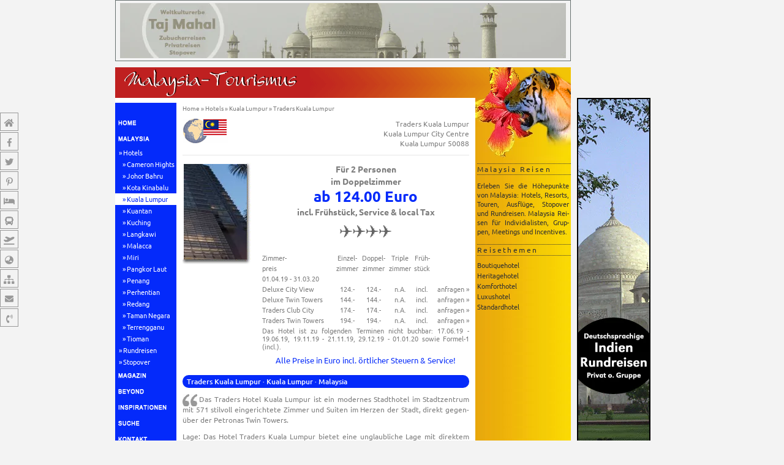

--- FILE ---
content_type: text/html; charset=UTF-8
request_url: https://www.malaysia-tourismus.de/hotels/kuala-lumpur/traders-hotel-kuala-lumpur/
body_size: 14095
content:
<!DOCTYPE html><html lang="de"><head><meta charset="UTF-8"><meta name="viewport" content="width=device-width, initial-scale=1"><meta name="google-site-verification" content="ToN7V7SuvSgIyyqdQx9Y-6fep2oieJ2Q989XTqjPs1w"/><meta name="msvalidate.01" content="74B6BE84E88F03A117A30C240C799F8F"/><link rel="profile" href="http://gmpg.org/xfn/11"><link rel="apple-touch-icon" sizes="57x57" href="https://www.malaysia-tourismus.de/wp-content/themes/malaysia/img/fav/apple-icon-57x57.png"><link rel="apple-touch-icon" sizes="60x60" href="https://www.malaysia-tourismus.de/wp-content/themes/malaysia/img/fav/apple-icon-60x60.png"><link rel="apple-touch-icon" sizes="72x72" href="https://www.malaysia-tourismus.de/wp-content/themes/malaysia/img/fav/apple-icon-72x72.png"><link rel="apple-touch-icon" sizes="76x76" href="https://www.malaysia-tourismus.de/wp-content/themes/malaysia/img/fav/apple-icon-76x76.png"><link rel="apple-touch-icon" sizes="114x114" href="https://www.malaysia-tourismus.de/wp-content/themes/malaysia/img/fav/apple-icon-114x114.png"><link rel="apple-touch-icon" sizes="120x120" href="https://www.malaysia-tourismus.de/wp-content/themes/malaysia/img/fav/apple-icon-120x120.png"><link rel="apple-touch-icon" sizes="144x144" href="https://www.malaysia-tourismus.de/wp-content/themes/malaysia/img/fav/apple-icon-144x144.png"><link rel="apple-touch-icon" sizes="152x152" href="https://www.malaysia-tourismus.de/wp-content/themes/malaysia/img/fav/apple-icon-152x152.png"><link rel="apple-touch-icon" sizes="180x180" href="https://www.malaysia-tourismus.de/wp-content/themes/malaysia/img/fav/apple-icon-180x180.png"><link rel="icon" type="image/png" sizes="192x192" href="https://www.malaysia-tourismus.de/wp-content/themes/malaysia/img/fav/android-icon-192x192.png"><link rel="icon" type="image/png" sizes="32x32" href="https://www.malaysia-tourismus.de/wp-content/themes/malaysia/img/fav/favicon-32x32.png"><link rel="icon" type="image/png" sizes="96x96" href="https://www.malaysia-tourismus.de/wp-content/themes/malaysia/img/fav/favicon-96x96.png"><link rel="icon" type="image/png" sizes="16x16" href="https://www.malaysia-tourismus.de/wp-content/themes/malaysia/img/fav/favicon-16x16.png"><link rel="manifest" href="https://www.malaysia-tourismus.de/wp-content/themes/malaysia/img/fav/manifest.json"><meta name="msapplication-TileColor" content="#ffffff"><meta name="msapplication-TileImage" content="https://www.malaysia-tourismus.de/wp-content/themes/malaysia/img/fav/ms-icon-144x144.png"><meta name="theme-color" content="#ffffff"><meta name='robots' content='index, follow, max-image-preview:large, max-snippet:-1, max-video-preview:-1'/><title>Traders Kuala Lumpur | Malaysia Tourismus</title><meta name="description" content="Das Hotel Traders Kuala Lumpur liegt im Stadtzentrum von Kuala Lumpur gegenüber der Petronas Twin Towers mit bewährtem Shangri-La Standard."/><link rel="canonical" href="https://www.malaysia-tourismus.de/hotels/kuala-lumpur/traders-hotel-kuala-lumpur/"/><meta property="og:locale" content="de_DE"/><meta property="og:type" content="article"/><meta property="og:title" content="Traders Kuala Lumpur | Malaysia Tourismus"/><meta property="og:description" content="Das Hotel Traders Kuala Lumpur liegt im Stadtzentrum von Kuala Lumpur gegenüber der Petronas Twin Towers mit bewährtem Shangri-La Standard."/><meta property="og:url" content="https://www.malaysia-tourismus.de/hotels/kuala-lumpur/traders-hotel-kuala-lumpur/"/><meta property="og:site_name" content="Malaysia Tourismus"/><meta property="article:publisher" content="https://facebook.com/tourismustv"/><meta property="article:published_time" content="2012-01-25T10:42:30+00:00"/><meta property="article:modified_time" content="2019-05-25T12:19:18+00:00"/><meta property="og:image" content="https://www.malaysia-tourismus.de/wp-content/uploads/masia-img/my_traders_kul.jpg"/><meta property="og:image:width" content="900"/><meta property="og:image:height" content="300"/><meta property="og:image:type" content="image/jpeg"/><meta name="twitter:card" content="summary_large_image"/><meta name="twitter:creator" content="@tourismustv"/><meta name="twitter:site" content="@tourismustv"/><meta name="twitter:label1" content="Verfasst von"/><meta name="twitter:data1" content="fmnowara"/><meta name="twitter:label2" content="Geschätzte Lesezeit"/><meta name="twitter:data2" content="1 Minute"/><script type="application/ld+json" class="yoast-schema-graph">{"@context":"https://schema.org","@graph":[{"@type":"WebSite","@id":"https://www.malaysia-tourismus.de/#website","url":"https://www.malaysia-tourismus.de/","name":"Malaysia Tourismus","description":"Malaysia Hotels und Rundreisen privat oder in kleiner Gruppe","potentialAction":[{"@type":"SearchAction","target":{"@type":"EntryPoint","urlTemplate":"https://www.malaysia-tourismus.de/?s={search_term_string}"},"query-input":"required name=search_term_string"}],"inLanguage":"de"},{"@type":"ImageObject","@id":"https://www.malaysia-tourismus.de/hotels/kuala-lumpur/traders-hotel-kuala-lumpur/#primaryimage","inLanguage":"de","url":"https://www.malaysia-tourismus.de/wp-content/uploads/masia-img/my_traders_kul.jpg","contentUrl":"https://www.malaysia-tourismus.de/wp-content/uploads/masia-img/my_traders_kul.jpg","width":900,"height":300,"caption":"Hotel Traders Kuala Lumpur © Shangri-La International Hotel Management Limited"},{"@type":"WebPage","@id":"https://www.malaysia-tourismus.de/hotels/kuala-lumpur/traders-hotel-kuala-lumpur/#webpage","url":"https://www.malaysia-tourismus.de/hotels/kuala-lumpur/traders-hotel-kuala-lumpur/","name":"Traders Kuala Lumpur | Malaysia Tourismus","isPartOf":{"@id":"https://www.malaysia-tourismus.de/#website"},"primaryImageOfPage":{"@id":"https://www.malaysia-tourismus.de/hotels/kuala-lumpur/traders-hotel-kuala-lumpur/#primaryimage"},"datePublished":"2012-01-25T10:42:30+00:00","dateModified":"2019-05-25T12:19:18+00:00","author":{"@id":"https://www.malaysia-tourismus.de/#/schema/person/f808e6aa1f9483a7ba28d759386534f0"},"description":"Das Hotel Traders Kuala Lumpur liegt im Stadtzentrum von Kuala Lumpur gegenüber der Petronas Twin Towers mit bewährtem Shangri-La Standard.","breadcrumb":{"@id":"https://www.malaysia-tourismus.de/hotels/kuala-lumpur/traders-hotel-kuala-lumpur/#breadcrumb"},"inLanguage":"de","potentialAction":[{"@type":"ReadAction","target":["https://www.malaysia-tourismus.de/hotels/kuala-lumpur/traders-hotel-kuala-lumpur/"]}]},{"@type":"BreadcrumbList","@id":"https://www.malaysia-tourismus.de/hotels/kuala-lumpur/traders-hotel-kuala-lumpur/#breadcrumb","itemListElement":[{"@type":"ListItem","position":1,"name":"Home","item":"https://www.malaysia-tourismus.de/"},{"@type":"ListItem","position":2,"name":"Hotels","item":"https://www.malaysia-tourismus.de/hotels/"},{"@type":"ListItem","position":3,"name":"Kuala Lumpur","item":"https://www.malaysia-tourismus.de/hotels/kuala-lumpur/"},{"@type":"ListItem","position":4,"name":"Traders Kuala Lumpur"}]},{"@type":"Person","@id":"https://www.malaysia-tourismus.de/#/schema/person/f808e6aa1f9483a7ba28d759386534f0","name":"fmnowara"}]}</script><link rel='dns-prefetch' href='//s.w.org'/><link rel="alternate" type="application/rss+xml" title="Malaysia Tourismus &raquo; Feed" href="https://www.malaysia-tourismus.de/feed/"/><link rel='stylesheet' id='a-z-listing-block-css' href='https://www.malaysia-tourismus.de/wp-content/plugins/a-z-listing/css/a-z-listing-default.css' type='text/css' media='all'/><style id='global-styles-inline-css' type='text/css'>body{--wp--preset--color--black: #000000;--wp--preset--color--cyan-bluish-gray: #abb8c3;--wp--preset--color--white: #ffffff;--wp--preset--color--pale-pink: #f78da7;--wp--preset--color--vivid-red: #cf2e2e;--wp--preset--color--luminous-vivid-orange: #ff6900;--wp--preset--color--luminous-vivid-amber: #fcb900;--wp--preset--color--light-green-cyan: #7bdcb5;--wp--preset--color--vivid-green-cyan: #00d084;--wp--preset--color--pale-cyan-blue: #8ed1fc;--wp--preset--color--vivid-cyan-blue: #0693e3;--wp--preset--color--vivid-purple: #9b51e0;--wp--preset--gradient--vivid-cyan-blue-to-vivid-purple: linear-gradient(135deg,rgba(6,147,227,1) 0%,rgb(155,81,224) 100%);--wp--preset--gradient--light-green-cyan-to-vivid-green-cyan: linear-gradient(135deg,rgb(122,220,180) 0%,rgb(0,208,130) 100%);--wp--preset--gradient--luminous-vivid-amber-to-luminous-vivid-orange: linear-gradient(135deg,rgba(252,185,0,1) 0%,rgba(255,105,0,1) 100%);--wp--preset--gradient--luminous-vivid-orange-to-vivid-red: linear-gradient(135deg,rgba(255,105,0,1) 0%,rgb(207,46,46) 100%);--wp--preset--gradient--very-light-gray-to-cyan-bluish-gray: linear-gradient(135deg,rgb(238,238,238) 0%,rgb(169,184,195) 100%);--wp--preset--gradient--cool-to-warm-spectrum: linear-gradient(135deg,rgb(74,234,220) 0%,rgb(151,120,209) 20%,rgb(207,42,186) 40%,rgb(238,44,130) 60%,rgb(251,105,98) 80%,rgb(254,248,76) 100%);--wp--preset--gradient--blush-light-purple: linear-gradient(135deg,rgb(255,206,236) 0%,rgb(152,150,240) 100%);--wp--preset--gradient--blush-bordeaux: linear-gradient(135deg,rgb(254,205,165) 0%,rgb(254,45,45) 50%,rgb(107,0,62) 100%);--wp--preset--gradient--luminous-dusk: linear-gradient(135deg,rgb(255,203,112) 0%,rgb(199,81,192) 50%,rgb(65,88,208) 100%);--wp--preset--gradient--pale-ocean: linear-gradient(135deg,rgb(255,245,203) 0%,rgb(182,227,212) 50%,rgb(51,167,181) 100%);--wp--preset--gradient--electric-grass: linear-gradient(135deg,rgb(202,248,128) 0%,rgb(113,206,126) 100%);--wp--preset--gradient--midnight: linear-gradient(135deg,rgb(2,3,129) 0%,rgb(40,116,252) 100%);--wp--preset--duotone--dark-grayscale: url('#wp-duotone-dark-grayscale');--wp--preset--duotone--grayscale: url('#wp-duotone-grayscale');--wp--preset--duotone--purple-yellow: url('#wp-duotone-purple-yellow');--wp--preset--duotone--blue-red: url('#wp-duotone-blue-red');--wp--preset--duotone--midnight: url('#wp-duotone-midnight');--wp--preset--duotone--magenta-yellow: url('#wp-duotone-magenta-yellow');--wp--preset--duotone--purple-green: url('#wp-duotone-purple-green');--wp--preset--duotone--blue-orange: url('#wp-duotone-blue-orange');--wp--preset--font-size--small: 13px;--wp--preset--font-size--medium: 20px;--wp--preset--font-size--large: 36px;--wp--preset--font-size--x-large: 42px;}.has-black-color{color: var(--wp--preset--color--black) !important;}.has-cyan-bluish-gray-color{color: var(--wp--preset--color--cyan-bluish-gray) !important;}.has-white-color{color: var(--wp--preset--color--white) !important;}.has-pale-pink-color{color: var(--wp--preset--color--pale-pink) !important;}.has-vivid-red-color{color: var(--wp--preset--color--vivid-red) !important;}.has-luminous-vivid-orange-color{color: var(--wp--preset--color--luminous-vivid-orange) !important;}.has-luminous-vivid-amber-color{color: var(--wp--preset--color--luminous-vivid-amber) !important;}.has-light-green-cyan-color{color: var(--wp--preset--color--light-green-cyan) !important;}.has-vivid-green-cyan-color{color: var(--wp--preset--color--vivid-green-cyan) !important;}.has-pale-cyan-blue-color{color: var(--wp--preset--color--pale-cyan-blue) !important;}.has-vivid-cyan-blue-color{color: var(--wp--preset--color--vivid-cyan-blue) !important;}.has-vivid-purple-color{color: var(--wp--preset--color--vivid-purple) !important;}.has-black-background-color{background-color: var(--wp--preset--color--black) !important;}.has-cyan-bluish-gray-background-color{background-color: var(--wp--preset--color--cyan-bluish-gray) !important;}.has-white-background-color{background-color: var(--wp--preset--color--white) !important;}.has-pale-pink-background-color{background-color: var(--wp--preset--color--pale-pink) !important;}.has-vivid-red-background-color{background-color: var(--wp--preset--color--vivid-red) !important;}.has-luminous-vivid-orange-background-color{background-color: var(--wp--preset--color--luminous-vivid-orange) !important;}.has-luminous-vivid-amber-background-color{background-color: var(--wp--preset--color--luminous-vivid-amber) !important;}.has-light-green-cyan-background-color{background-color: var(--wp--preset--color--light-green-cyan) !important;}.has-vivid-green-cyan-background-color{background-color: var(--wp--preset--color--vivid-green-cyan) !important;}.has-pale-cyan-blue-background-color{background-color: var(--wp--preset--color--pale-cyan-blue) !important;}.has-vivid-cyan-blue-background-color{background-color: var(--wp--preset--color--vivid-cyan-blue) !important;}.has-vivid-purple-background-color{background-color: var(--wp--preset--color--vivid-purple) !important;}.has-black-border-color{border-color: var(--wp--preset--color--black) !important;}.has-cyan-bluish-gray-border-color{border-color: var(--wp--preset--color--cyan-bluish-gray) !important;}.has-white-border-color{border-color: var(--wp--preset--color--white) !important;}.has-pale-pink-border-color{border-color: var(--wp--preset--color--pale-pink) !important;}.has-vivid-red-border-color{border-color: var(--wp--preset--color--vivid-red) !important;}.has-luminous-vivid-orange-border-color{border-color: var(--wp--preset--color--luminous-vivid-orange) !important;}.has-luminous-vivid-amber-border-color{border-color: var(--wp--preset--color--luminous-vivid-amber) !important;}.has-light-green-cyan-border-color{border-color: var(--wp--preset--color--light-green-cyan) !important;}.has-vivid-green-cyan-border-color{border-color: var(--wp--preset--color--vivid-green-cyan) !important;}.has-pale-cyan-blue-border-color{border-color: var(--wp--preset--color--pale-cyan-blue) !important;}.has-vivid-cyan-blue-border-color{border-color: var(--wp--preset--color--vivid-cyan-blue) !important;}.has-vivid-purple-border-color{border-color: var(--wp--preset--color--vivid-purple) !important;}.has-vivid-cyan-blue-to-vivid-purple-gradient-background{background: var(--wp--preset--gradient--vivid-cyan-blue-to-vivid-purple) !important;}.has-light-green-cyan-to-vivid-green-cyan-gradient-background{background: var(--wp--preset--gradient--light-green-cyan-to-vivid-green-cyan) !important;}.has-luminous-vivid-amber-to-luminous-vivid-orange-gradient-background{background: var(--wp--preset--gradient--luminous-vivid-amber-to-luminous-vivid-orange) !important;}.has-luminous-vivid-orange-to-vivid-red-gradient-background{background: var(--wp--preset--gradient--luminous-vivid-orange-to-vivid-red) !important;}.has-very-light-gray-to-cyan-bluish-gray-gradient-background{background: var(--wp--preset--gradient--very-light-gray-to-cyan-bluish-gray) !important;}.has-cool-to-warm-spectrum-gradient-background{background: var(--wp--preset--gradient--cool-to-warm-spectrum) !important;}.has-blush-light-purple-gradient-background{background: var(--wp--preset--gradient--blush-light-purple) !important;}.has-blush-bordeaux-gradient-background{background: var(--wp--preset--gradient--blush-bordeaux) !important;}.has-luminous-dusk-gradient-background{background: var(--wp--preset--gradient--luminous-dusk) !important;}.has-pale-ocean-gradient-background{background: var(--wp--preset--gradient--pale-ocean) !important;}.has-electric-grass-gradient-background{background: var(--wp--preset--gradient--electric-grass) !important;}.has-midnight-gradient-background{background: var(--wp--preset--gradient--midnight) !important;}.has-small-font-size{font-size: var(--wp--preset--font-size--small) !important;}.has-medium-font-size{font-size: var(--wp--preset--font-size--medium) !important;}.has-large-font-size{font-size: var(--wp--preset--font-size--large) !important;}.has-x-large-font-size{font-size: var(--wp--preset--font-size--x-large) !important;}</style><link rel='stylesheet' id='malaysia-bootstrap-style-css' href='https://www.malaysia-tourismus.de/wp-content/themes/malaysia/css/bootstrap.min.css' type='text/css' media='all'/><link rel='stylesheet' id='malaysia-style-css' href='https://www.malaysia-tourismus.de/wp-content/themes/malaysia/style.css' type='text/css' media='all'/><link rel='stylesheet' id='malaysia-my-style-css' href='https://www.malaysia-tourismus.de/wp-content/themes/malaysia/lib/css/styles.min.css' type='text/css' media='all'/><link rel='stylesheet' id='malaysia-animate-css' href='https://www.malaysia-tourismus.de/wp-content/themes/malaysia/lib/css/animate.min.css' type='text/css' media='all'/><link rel='stylesheet' id='malaysia-modal-css' href='https://www.malaysia-tourismus.de/wp-content/themes/malaysia/lib/css/modal.min.css' type='text/css' media='all'/><link rel='stylesheet' id='malaysia-lightbox-style-css' href='https://www.malaysia-tourismus.de/wp-content/themes/malaysia/lib/lightbox/magnific-popup.min.css' type='text/css' media='all'/><script type='text/javascript' src='https://www.malaysia-tourismus.de/wp-includes/js/jquery/jquery.min.js' id='jquery-core-js'></script><script type='text/javascript' src='https://www.malaysia-tourismus.de/wp-includes/js/jquery/jquery-migrate.min.js' id='jquery-migrate-js'></script><link rel="https://api.w.org/" href="https://www.malaysia-tourismus.de/wp-json/"/><link rel="alternate" type="application/json" href="https://www.malaysia-tourismus.de/wp-json/wp/v2/posts/1813"/><link rel="EditURI" type="application/rsd+xml" title="RSD" href="https://www.malaysia-tourismus.de/xmlrpc.php?rsd"/><link rel="wlwmanifest" type="application/wlwmanifest+xml" href="https://www.malaysia-tourismus.de/wp-includes/wlwmanifest.xml"/><link rel='shortlink' href='https://www.malaysia-tourismus.de/?p=1813'/><link rel="alternate" type="application/json+oembed" href="https://www.malaysia-tourismus.de/wp-json/oembed/1.0/embed?url=https%3A%2F%2Fwww.malaysia-tourismus.de%2Fhotels%2Fkuala-lumpur%2Ftraders-hotel-kuala-lumpur%2F"/><link rel="alternate" type="text/xml+oembed" href="https://www.malaysia-tourismus.de/wp-json/oembed/1.0/embed?url=https%3A%2F%2Fwww.malaysia-tourismus.de%2Fhotels%2Fkuala-lumpur%2Ftraders-hotel-kuala-lumpur%2F&#038;format=xml"/><!--[if lt IE 9]><script src="https://oss.maxcdn.com/html5shiv/3.7.2/html5shiv.min.js"></script><script src="https://oss.maxcdn.com/respond/1.4.2/respond.min.js"></script><![endif]--><link rel="icon" href="https://www.malaysia-tourismus.de/wp-content/uploads/masia-img/favicon-32x32.png" sizes="32x32"/><link rel="icon" href="https://www.malaysia-tourismus.de/wp-content/uploads/masia-img/favicon-32x32.png" sizes="192x192"/><link rel="apple-touch-icon" href="https://www.malaysia-tourismus.de/wp-content/uploads/masia-img/favicon-32x32.png"/><meta name="msapplication-TileImage" content="https://www.malaysia-tourismus.de/wp-content/uploads/masia-img/favicon-32x32.png"/><link rel="preload" href="https://www.malaysia-tourismus.de/wp-content/themes/malaysia/lib/css/single.min.css" type="text/css" media="screen" as="style" onload="this.onload=null;this.rel='stylesheet'"/><noscript><link rel="stylesheet" href="https://www.malaysia-tourismus.de/wp-content/themes/malaysia/lib/css/single.min.css" media="screen"></noscript><link id="malaysia-main-fonts" rel="preload" href="https://www.malaysia-tourismus.de/wp-content/themes/malaysia/lib/css/fonts.min.css" media="screen" as="style" onload="this.onload=null;this.rel='stylesheet'"/><noscript><link id="malaysia-main-fonts" rel="stylesheet" href="https://www.malaysia-tourismus.de/wp-content/themes/malaysia/lib/css/fonts.min.css" media="screen"></noscript><link id="malaysia-font-awesome" rel="preload" href="https://www.malaysia-tourismus.de/wp-content/themes/malaysia/fontawesome/css/all.min.css" media="all" as="style" onload="this.onload=null;this.rel='stylesheet'"/><noscript><link id="malaysia-font-awesome" rel="stylesheet" href="https://www.malaysia-tourismus.de/wp-content/themes/malaysia/fontawesome/css/all.min.css" media="all"></noscript><link id="malaysia-shariff" rel="preload" href="https://www.malaysia-tourismus.de/wp-content/themes/malaysia/lib/css/shariff.min.css" media="screen" as="style" onload="this.onload=null;this.rel='stylesheet'"/><noscript><link id="malaysia-shariff" rel="stylesheet" href="https://www.malaysia-tourismus.de/wp-content/themes/malaysia/lib/css/shariff.min.css" media="screen"></noscript></head><body class="post-template-default single single-post postid-1813 single-format-standard cookies-not-set"><div id="loading" class="loader"></div><div class="social-icons hidden-print visible-md-block visible-lg-block"><a href="https://www.malaysia-tourismus.de/" class="home hvr-sweep-to-right" data-title="Malaysia Tourismus"><i class="fa fa-home"></i><span></span></a><a href="https://www.facebook.com/tourismustv/" class="facebook hvr-sweep-to-right" data-title="Facebook" target="_blank" rel="nofollow"><i class="fab fa-facebook-f"></i><span></span></a><a href="https://twitter.com/tourismustv" class="twitter hvr-sweep-to-right" data-title="Twitter" target="_blank" rel="nofollow"><i class="fab fa-twitter"></i><span></span></a><a href="https://www.pinterest.com/tourismustv" class="pinterest hvr-sweep-to-right" data-title="Pinterest" target="_blank" rel="nofollow"><i class="fab fa-pinterest-p"></i><span></span></a><a href="https://www.malaysia-tourismus.de/hotels/" class="bed hvr-sweep-to-right" data-title="Hotels"><i class="fas fa-bed"></i><span></span></a><a href="https://www.malaysia-tourismus.de/rundreisen/" class="bus hvr-sweep-to-right" data-title="Rundreisen"><i class="fas fa-bus"></i><span></span></a><a href="https://www.malaysia-tourismus.de/stopover/" class="plane hvr-sweep-to-right" data-title="Stopover"><i class="fas fa-plane-departure"></i><span></span></a><a href="https://www.malaysia-tourismus.de/magazin/" class="beach hvr-sweep-to-right" data-title="Reisemagazin"><i class="fas fa-umbrella-beach"></i><span></span></a><a href="https://www.malaysia-tourismus.de/beyond/" class="beyond hvr-sweep-to-right" data-title="Hotels Beyond"><i class="fas fa-luggage-cart"></i><span></span></a><a href="https://www.malaysia-tourismus.de/inspiration/" class="bausteine hvr-sweep-to-right" data-title="Reisebausteine Beyond"><i class="fas fa-shuttle-van"></i><span></span></a><a href="https://www.malaysia-tourismus.de/news/" class="globe hvr-sweep-to-right" data-title="Reisenews"><i class="fas fa-globe-asia"></i><span></span></a><a href="https://www.malaysia-tourismus.de/sitemap/" class="sitemap hvr-sweep-to-right" data-title="Sitemap"><i class="fas fa-sitemap"></i><span></span></a><a class="request hvr-sweep-to-right" data-title="Unverbindliche Reiseanfrage" href="https://www.malaysia-tourismus.de/kontakt/req/?context=Traders+Kuala+Lumpur&url=https%3A%2F%2Fwww.malaysia-tourismus.de%2Fhotels%2Fkuala-lumpur%2Ftraders-hotel-kuala-lumpur%2F" rel="nofollow"><i class="fas fa-envelope"></i><span></span></a><a href="https://www.malaysia-tourismus.de/kontakt/" class="phone hvr-sweep-to-right" data-title="Kontakt" rel="nofollow"><i class="fas fa-phone-volume"></i><span></span></a></div><script> jQuery(document).ready(function($){ $(window).resize(function(){ var socialHeight = $('.social-icons').outerHeight(); $('.social-icons').css('margin-top',-(socialHeight/2)); }).resize(); }); </script><div id="page" class="site"><header id="masthead" class="site-header" role="banner"><nav role="navigation" class="hidden-print"><div class="navbar navbar-fixed-top navbar-default"><div class="container"><div class="navbar-header"><button type="button" class="navbar-toggle" data-toggle="collapse" data-target=".navbar-responsive-collapse"><span class="icon-bar"></span><span class="icon-bar"></span><span class="icon-bar"></span></button><a class="navbar-brand" href="https://www.malaysia-tourismus.de/" title="Malaysia Tourismus" rel="homepage">Malaysia Tourismus</a></div><div class="navbar-collapse collapse navbar-responsive-collapse"><ul id="menu-main-menu" class="nav navbar-nav navbar-right"><li id="menu-item-9601" class="menu-item menu-item-type-post_type menu-item-object-page menu-item-9601"><a href="https://www.malaysia-tourismus.de/home/">Home</a></li><li id="menu-item-9513" class="menu-item menu-item-type-taxonomy menu-item-object-category current-post-ancestor menu-item-9513"><a href="https://www.malaysia-tourismus.de/hotels/">Hotels</a></li><li id="menu-item-9566" class="menu-item menu-item-type-post_type menu-item-object-page menu-item-9566"><a href="https://www.malaysia-tourismus.de/rundreisen/">Rundreisen</a></li><li id="menu-item-9565" class="menu-item menu-item-type-post_type menu-item-object-page menu-item-9565"><a href="https://www.malaysia-tourismus.de/stopover/">Stopover</a></li><li id="menu-item-9514" class="menu-item menu-item-type-taxonomy menu-item-object-category menu-item-9514"><a href="https://www.malaysia-tourismus.de/magazin/">Blog</a></li><li id="menu-item-9515" class="menu-item menu-item-type-post_type menu-item-object-page menu-item-9515"><a href="https://www.malaysia-tourismus.de/kontakt/">Kontakt</a></li></ul></div></div></div></nav><div class="headerimgmobile hidden-print"><img src="https://www.malaysia-tourismus.de/wp-content/uploads/masia-img/my_traders_kul-450x150.jpg" class="attachment-medium size-medium lazy wp-post-image" alt="Hotel Traders Kuala Lumpur © Shangri-La International Hotel Management Limited" loading="lazy" srcset="https://www.malaysia-tourismus.de/wp-content/uploads/masia-img/my_traders_kul-450x150.jpg 450w, https://www.malaysia-tourismus.de/wp-content/uploads/masia-img/my_traders_kul-768x256.jpg 768w, https://www.malaysia-tourismus.de/wp-content/uploads/masia-img/my_traders_kul-468x156.jpg 468w, https://www.malaysia-tourismus.de/wp-content/uploads/masia-img/my_traders_kul.jpg 900w" sizes="(max-width: 450px) 100vw, 450px" data-original="https://www.malaysia-tourismus.de/wp-content/uploads/masia-img/my_traders_kul-450x150.jpg"/></div></header><a name="top"></a><div id="content" class="site-content"><div class="container banner-top hidden-print"><div class="row"><div class="col-md-12 col-lg-10 visible-md-block visible-lg-block"><div class="banner-top-container"><a title="Indien" href="https://www.indien-tourismus.de/" rel="nofollow"><img class="center-block lazy" data-original="https://www.tourismus.tv/wp-content/themes/tourismustv/images/banner/728x90/tajmahal_001.png" src="https://www.tourismus.tv/wp-content/themes/tourismustv/images/banner/728x90/tajmahal_001.png" alt="Indien"></a></div></div><div class="col-lg-2 visible-lg-block">&nbsp;</div></div></div><div class="container"><div class="row match-my-cols"><div id="primary" class="col-md-12 col-lg-10 center-block"><div class="container hidden-print"><div class="row"><div class="col-sm-12 col-md-12 col-lg-10 center-block visible-sm-block visible-md-block visible-lg-block"><a href="https://www.malaysia-tourismus.de" title="Malaysia Tourismus"><img class="center-block lazy" data-original="https://www.malaysia-tourismus.de/wp-content/themes/malaysia/img/layout/layout_001.gif" src="https://www.malaysia-tourismus.de/wp-content/themes/malaysia/img/layout/layout_001.gif" alt="Malaysia Tourismus"></a></div></div></div><div class="container"><div class="row"><div class="layout-left-top col-sm-1 col-md-1 col-lg-1 center-block hidden-print visible-sm-block visible-md-block visible-lg-block"><table class="hidden-print" width="100" border="0" cellpadding="0" cellspacing="0" align="left" vspace="0" hspace="0"><tr><td align="left" valign="top" width="100" height="8" style="background-color: #fff;"></td></tr><tr><td align="left" valign="top" width="100" height="20"></td></tr><tr><td align="left" valign="top" width="100"><a title="Home" href="https://www.malaysia-tourismus.de/"><img class="lazy" data-original="https://www.malaysia-tourismus.de/wp-content/themes/malaysia/img/navigation/nav_home.png" src="https://www.malaysia-tourismus.de/wp-content/themes/malaysia/img/navigation/nav_home.png" alt="Home" align="left" width="100" height="26" border="0" hspace="0" vspace="0"></a></td></tr><tr><td align="left" valign="top" width="100"><a title="Malaysia" href="https://www.malaysia-tourismus.de/malaysia-hotels/"><img class="lazy" data-original="https://www.malaysia-tourismus.de/wp-content/themes/malaysia/img/navigation/nav_malaysia.png" src="https://www.malaysia-tourismus.de/wp-content/themes/malaysia/img/navigation/nav_malaysia.png" alt="Malaysia" align="left" width="100" height="26" border="0" hspace="0" vspace="0"></a></td></tr><tr><td align="left" valign="top" width="100"><div class="navigation"><ul class="FoldingCategoryList nodeLevel0" id="focalist_default"><li class="haschildren selectedparent"><a href="https://www.malaysia-tourismus.de/hotels/" >Hotels</a><ul class="nodeLevel1"><li class="nochildren"><a href="https://www.malaysia-tourismus.de/hotels/cameron-highlands/" >Cameron Hights</a></li><li class="nochildren"><a href="https://www.malaysia-tourismus.de/hotels/johor-bahru/" >Johor Bahru</a></li><li class="nochildren"><a href="https://www.malaysia-tourismus.de/hotels/kota-kinabalu/" >Kota Kinabalu</a></li><li class="selected nochildren"><a href="https://www.malaysia-tourismus.de/hotels/kuala-lumpur/" class="focalLinkSelected" >Kuala Lumpur</a></li><li class="nochildren"><a href="https://www.malaysia-tourismus.de/hotels/kuantan/" >Kuantan</a></li><li class="nochildren"><a href="https://www.malaysia-tourismus.de/hotels/kuching/" >Kuching</a></li><li class="nochildren"><a href="https://www.malaysia-tourismus.de/hotels/langkawi/" >Langkawi</a></li><li class="nochildren"><a href="https://www.malaysia-tourismus.de/hotels/malacca/" >Malacca</a></li><li class="nochildren"><a href="https://www.malaysia-tourismus.de/hotels/miri-und-mulu/" >Miri</a></li><li class="nochildren"><a href="https://www.malaysia-tourismus.de/hotels/pangkor/" >Pangkor Laut</a></li><li class="nochildren"><a href="https://www.malaysia-tourismus.de/hotels/penang/" >Penang</a></li><li class="nochildren"><a href="https://www.malaysia-tourismus.de/hotels/perhentian/" >Perhentian</a></li><li class="nochildren"><a href="https://www.malaysia-tourismus.de/hotels/redang/" >Redang</a></li><li class="nochildren"><a href="https://www.malaysia-tourismus.de/hotels/taman-negara/" >Taman Negara</a></li><li class="nochildren"><a href="https://www.malaysia-tourismus.de/hotels/terrengganu/" >Terrengganu</a></li><li class="nochildren"><a href="https://www.malaysia-tourismus.de/hotels/tioman/" >Tioman</a></li></ul></li></ul></div></td></tr><tr><td align="left" valign="top" width="100"><div class="navigation"><div class="menu-rundreisen-masia-container"><ul id="menu-rundreisen-masia" class="menu"><li id="menu-item-9519" class="menu-item menu-item-type-post_type menu-item-object-page menu-item-9519"><a href="https://www.malaysia-tourismus.de/rundreisen/">Rundreisen</a></li><li id="menu-item-9560" class="menu-item menu-item-type-post_type menu-item-object-page menu-item-9560"><a href="https://www.malaysia-tourismus.de/stopover/">Stopover</a></li></ul></div></div></td></tr><tr><td align="left" valign="top" width="100"><a title="Blog" href="https://www.malaysia-tourismus.de/malaysia-blog/"><img class="lazy" data-original="https://www.malaysia-tourismus.de/wp-content/themes/malaysia/img/navigation/nav_magazin.png" src="https://www.malaysia-tourismus.de/wp-content/themes/malaysia/img/navigation/nav_magazin.png" alt="Blog" align="left" width="100" height="26" border="0" hspace="0" vspace="0"></a></td></tr><tr><td align="left" valign="top" width="100"><a title="Nachbarländer" href="https://www.malaysia-tourismus.de/malaysia-beyond/"><img class="lazy" data-original="https://www.malaysia-tourismus.de/wp-content/themes/malaysia/img/navigation/nav_nachbarn.png" src="https://www.malaysia-tourismus.de/wp-content/themes/malaysia/img/navigation/nav_nachbarn.png" alt="Nachbarländer" align="left" width="100" height="26" border="0" hspace="0" vspace="0"></a></td></tr><tr><td align="left" valign="top" width="100"><a title="Reiseinspirationen" href="https://www.malaysia-tourismus.de/malaysia-inspiriert/"><img class="lazy" data-original="https://www.malaysia-tourismus.de/wp-content/themes/malaysia/img/navigation/nav_inspiration.png" src="https://www.malaysia-tourismus.de/wp-content/themes/malaysia/img/navigation/nav_inspiration.png" alt="Reiseinspirationen" align="left" width="100" height="26" border="0" hspace="0" vspace="0"></a></td></tr><tr><td align="left" valign="top" width="100"><a title="Suche" rel="nofollow" href="https://www.malaysia-tourismus.de/suche/"><img class="lazy" data-original="https://www.malaysia-tourismus.de/wp-content/themes/malaysia/img/navigation/nav_suche.png" src="https://www.malaysia-tourismus.de/wp-content/themes/malaysia/img/navigation/nav_suche.png" alt="Suche" align="left" width="100" height="26" border="0" hspace="0" vspace="0"></a></td></tr><tr><td align="left" valign="top" width="100"><a title="Kontakt" rel="nofollow" href="https://www.malaysia-tourismus.de/kontakt/"><img class="lazy" data-original="https://www.malaysia-tourismus.de/wp-content/themes/malaysia/img/navigation/nav_kontakt.png" src="https://www.malaysia-tourismus.de/wp-content/themes/malaysia/img/navigation/nav_kontakt.png" alt="Kontakt" align="left" width="100" height="26" border="0" hspace="0" vspace="0"></a></td></tr></table></div><div class="col-xs-12 col-sm-6 col-md-6 col-lg-6 center-block"><div id="primary" class="content-area"><main id="main" class="site-main" role="main"><article id="post-1813" class="post-1813 post type-post status-publish format-standard has-post-thumbnail hentry category-kuala-lumpur tag-komforthotel"><p class="breadcrumbs hidden-print"><span><span><a href="https://www.malaysia-tourismus.de/">Home</a> » <span><a href="https://www.malaysia-tourismus.de/hotels/">Hotels</a> » <span><a href="https://www.malaysia-tourismus.de/hotels/kuala-lumpur/">Kuala Lumpur</a> » <span class="breadcrumb_last" aria-current="page">Traders Kuala Lumpur</span></span></span></span></span></p><header class="entry-header hideondesktop"><h1 class="entry-title-mobile">Traders Kuala Lumpur</h1><div class="hidden-print" style="margin-top: -15px; margin-bottom: 10px" class="single-title">Kuala Lumpur | <a href="https://www.malaysia-tourismus.de/tag/komforthotel/" rel="tag">Komforthotel</a></div><div class="stars hidden-print"><img src="/wp-content/themes/malaysia/img/stars/4.gif"></div></header><header class="entry-header"><div class="hideonmobile hidden-print" style="float: left;"><img src="https://www.malaysia-tourismus.de/wp-content/themes/malaysia/img/logos/tour_my_logo.gif" align="left" width="74" height="40" border="0" hspace="0" vspace="0" alt="Malaysia Tourismus"></div><div class="hideonmobile hidden-print" style="float: right;"><h1 class="single-title">Traders Kuala Lumpur</h1><p>Kuala Lumpur City Centre<br/>Kuala Lumpur 50088</p></div><div class="hideondesktop excerpt excerpt-print silbentrennung"><p>Das Traders Hotel Kuala Lumpur ist ein modernes Hotel im Stadtzentrum mit 571 stilvoll eingerichtete Zimmer und Suiten im Herzen der Stadt, direkt gegenüber der Petronas Twin Towers.</p></div><div class="hideondesktop hidden-print shariff" data-theme="grey" data-lang="de" data-twitter-via="tourismustv" data-mail-url="mailto:" data-services="[&quot;facebook&quot;,&quot;twitter&quot;,&quot;pinterest&quot;,&quot;tumblr&quot;,&quot;linkedin&quot;,&quot;whatsapp&quot;,&quot;mail&quot;,&quot;print&quot]"></div></header><div class="entry-content"><div class="preisliste"><div class="tourpic hidden-print"><div class="picunten"><img src="https://www.malaysia-tourismus.de/wp-content/uploads/masia-img/my_traders_kul-105x158.jpg" class="attachment-thumbnail size-thumbnail lazy wp-post-image" alt="Hotel Traders Kuala Lumpur © Shangri-La International Hotel Management Limited" data-original="https://www.malaysia-tourismus.de/wp-content/uploads/masia-img/my_traders_kul-105x158.jpg"/></div><div class="picoben"><img src="https://www.malaysia-tourismus.de/wp-content/themes/malaysia/img/schatten.png"></div></div><div class="ratesheet"><div class="preislabel hidden-print hideonmobile" align="center"> Für 2 Personen<br>im Doppelzimmer <div class="preis" align="center"> ab 124.00 Euro </div> incl. Frühstück, Service & local Tax <div class="stars"><img src="/wp-content/themes/malaysia/img/stars/4.gif"></div></div><div class="ratesremarks hideondesktop " style="border-bottom: 1px solid; padding-bottom: 5px;">Alle Preise in Euro je Einzel- bzw. Doppelzimmer incl. örtlicher Steuern, Gebühren und Servicecharges:</div><div class="rates "><table><tbody><tr><td align="left">Zimmer-</td><td align="center">Einzel-</td><td align="center">Doppel-</td><td align="center">Triple</td><td align="center">Früh-</td><td class="res" align="right"></td></tr><tr><td align="left" valign="middle">preis</td><td align="center">zimmer</td><td align="center">zimmer</td><td align="center">zimmer</td><td align="center">stück</td><td align="right"></td></tr><tr><td colspan="6" align="left">01.04.19 - 31.03.20</td></tr><tr><td align="left">Deluxe City View</td><td align="center">124.-</td><td align="center">124.-</td><td align="center">n.A.</td><td align="center">incl.</td><td align="right"><a href="/req/?hotel=Traders Kuala Lumpur&amp;hotelcity=Kuala Lumpur&amp;category=Deluxe City View">anfragen »</a></td></tr><tr><td align="left">Deluxe Twin Towers</td><td align="center">144.-</td><td align="center">144.-</td><td align="center">n.A.</td><td align="center">incl.</td><td align="right"><a href="/req/?hotel=Traders Kuala Lumpur&amp;hotelcity=Kuala Lumpur&amp;category=Deluxe Twin Towers View">anfragen »</a></td></tr><tr><td align="left">Traders Club City</td><td align="center">174.-</td><td align="center">174.-</td><td align="center">n.A.</td><td align="center">incl.</td><td align="right"><a href="/req/?hotel=Traders Kuala Lumpur&amp;hotelcity=Kuala Lumpur&amp;category=Traders Club City View">anfragen »</a></td></tr><tr><td align="left">Traders Twin Towers</td><td align="center">194.-</td><td align="center">194.-</td><td align="center">n.A.</td><td align="center">incl.</td><td align="right"><a href="/req/?hotel=Traders Kuala Lumpur&amp;hotelcity=Kuala Lumpur&amp;category=Traders Twin Towers View">anfragen »</a></td></tr></tbody></table></div><div class="ratesremarks "><table><tr><td>Das Hotel ist zu folgenden Terminen nicht buchbar: 17.06.19 - 19.06.19, 19.11.19 - 21.11.19, 29.12.19 - 01.01.20 sowie Formel-1 (incl.).</td></tr></table></div><p class="ratefooter hidden-print " align="center">Alle Preise in Euro incl. örtlicher Steuern & Service!</p></div></div><h2 class="entry-title-mobile hideonmobile hidden-print"> Traders Kuala Lumpur &middot; Kuala Lumpur &middot; Malaysia </h2><div class="single-content silbentrennung"><img class="hideonmobile hidden-print" src="https://www.malaysia-tourismus.de/wp-content/themes/malaysia/img/pic_tr.gif" align="left" width="27" height="1" border="0" hspace="0" vspace="0"><p>Das Traders Hotel Kuala Lumpur ist ein modernes Stadthotel im Stadtzentrum mit 571 stilvoll eingerichtete Zimmer und Suiten im Herzen der Stadt, direkt gegenüber der Petronas Twin Towers.</p><p>Lage: Das Hotel Traders Kuala Lumpur bietet eine unglaubliche Lage mit direktem Zugang zum Kuala Lumpur Convention Centre, Suria KLCC und den berühmten Petronas Twin Towers und befindet sich somit im ultimativen Business-, Kongress-, Einkaufs-und Unterhaltungszentrum von Kuala Lumpur.</p><p>Ausstattung: Die Service- und Freizeiteinrichtungen des Traders Kuala Lumpur umfassen Fitnesscenter, ein Pool auf der Dachterrasse mit Whirlpool, Saunarium und Dampfbad und einen Whirlpool sowie The Spa. Das Hotel bietet eine feine Auswahl an Restaurants um Ihre kulinarischen Bedürfnisse zu befriedigen. Genießen Sie beispielsweise einige der besten Steaks der Stadt in intimer Eleganz des Gobo Upstairs Lounge and Grill oder kreative Cocktails in der Gobo Upstairs Lounge.</p><p>Zimmer: Das Hotel Traders Kuala Lumpur bietet 571 stilvoll eingerichtete Zimmer mit einem anehmen Raumangebot von rund 32 m² und Suiten im Herzen der Stadt, direkt gegenüber der Petronas Twin Towers die dem modernen Geschäfts-und Urlaubsreisenden vollauf gerecht werden. Dual-Telefone (mit Dataport-Anschluss), WiFi-Breitband-Zugang, Flachbildfernseher, Kaffee- bzw. Teekocher sowie Zimmersafe und ein angenehmes Arbeitsklima mit  Schreibtisch sind Standard in allen Zimmern.</p><p><small>Traders Club Facilities &amp; Privileges (01.04.19 &#8211; 31.03.20): Club Floor check-in and check-out (Level 32). Exclusive lounge facilities. Complimentary beverages throughout the day from 0630 hrs &#8211; 2300 hrs. Complimentary buffet breakfast from 0630 hrs &#8211; 1030 hrs. Complimentary afternoon tea from 1430 hrs &#8211; 1630 hrs. Complimentary cocktail from 1700 hrs &#8211; 1900 hrs. Shoe shine service, upon request. Free suite pressing (limited to one suite per guest).</small></p><div class="relatedposts hidden-print hideonmobile"><h4>Ähnliche Reisebausteine</h4><div class="relatedthumb"><a rel="external" href="https://www.malaysia-tourismus.de/hotels/langkawi/rebak-marina-a-taj-hotel/"><img src="https://www.malaysia-tourismus.de/wp-content/uploads/masia-img/my_rebak-450x150.jpg" class="attachment-150x50 size-150x50 lazy wp-post-image" alt="Hotel Vivanta Rebak Island © The Indian Hotels Company Limited" loading="lazy" srcset="https://www.malaysia-tourismus.de/wp-content/uploads/masia-img/my_rebak-450x150.jpg 450w, https://www.malaysia-tourismus.de/wp-content/uploads/masia-img/my_rebak-768x256.jpg 768w, https://www.malaysia-tourismus.de/wp-content/uploads/masia-img/my_rebak-468x156.jpg 468w, https://www.malaysia-tourismus.de/wp-content/uploads/masia-img/my_rebak.jpg 900w" sizes="(max-width: 150px) 100vw, 150px" data-original="https://www.malaysia-tourismus.de/wp-content/uploads/masia-img/my_rebak-450x150.jpg"/><br/><h2>Vivanta by Taj Rebak Islan</h2>Das Vivanta by Taj Rebak Island Resort ist ein angenehmens Hideaway vor Langkawi und gehört zu den luxuriöseren Resorts der näheren Umgebung. Natur und Ruhe, aber Luxus und kulinarische Genüsse warten hier.</a></div><div class="relatedthumb"><a rel="external" href="https://www.malaysia-tourismus.de/hotels/langkawi/pelangi-beach/"><img src="https://www.malaysia-tourismus.de/wp-content/uploads/masia-img/my_meritus-450x150.jpg" class="attachment-150x50 size-150x50 lazy wp-post-image" alt="Hotel Meritus Pelangi Beach Resort © Meritus Hotels &amp; Resorts" loading="lazy" srcset="https://www.malaysia-tourismus.de/wp-content/uploads/masia-img/my_meritus-450x150.jpg 450w, https://www.malaysia-tourismus.de/wp-content/uploads/masia-img/my_meritus-768x256.jpg 768w, https://www.malaysia-tourismus.de/wp-content/uploads/masia-img/my_meritus-468x156.jpg 468w, https://www.malaysia-tourismus.de/wp-content/uploads/masia-img/my_meritus.jpg 900w" sizes="(max-width: 150px) 100vw, 150px" data-original="https://www.malaysia-tourismus.de/wp-content/uploads/masia-img/my_meritus-450x150.jpg"/><br/><h2>Meritus Pelangi Langkawi</h2>Die großzügige, im malaiischen Stil gehaltene Anlage des Meritus Pelangi Beach Resort Langkawi, bietet Ihnen am beliebten Pantai Cenang erholsame Tage und Abwechslung bei einem breiten Freizeitangebot.</a></div><div class="relatedthumb"><a rel="external" href="https://www.malaysia-tourismus.de/hotels/kuantan/swiss-garden-resort-kuantan/"><img src="https://www.malaysia-tourismus.de/wp-content/uploads/masia-img/my_swiss_kua-450x150.jpg" class="attachment-150x50 size-150x50 lazy wp-post-image" alt="Hotel Swiss-Garden Beach Resort Kuantan © Swiss-Garden International" loading="lazy" srcset="https://www.malaysia-tourismus.de/wp-content/uploads/masia-img/my_swiss_kua-450x150.jpg 450w, https://www.malaysia-tourismus.de/wp-content/uploads/masia-img/my_swiss_kua-768x256.jpg 768w, https://www.malaysia-tourismus.de/wp-content/uploads/masia-img/my_swiss_kua-468x156.jpg 468w, https://www.malaysia-tourismus.de/wp-content/uploads/masia-img/my_swiss_kua.jpg 900w" sizes="(max-width: 150px) 100vw, 150px" data-original="https://www.malaysia-tourismus.de/wp-content/uploads/masia-img/my_swiss_kua-450x150.jpg"/><br/><h2>Swiss-Garden Kuantan</h2>Das 1998 eröffneten Swiss-Garden Beach Resort Kuantan ist ein sehr angenehmes Mittelklasseressort der gehobeneren Kategorie das sich für erholsame Badetage ebenso eignet wie für Ausflüge.</a></div></div><div class="relatedposts-mobile hidden-print hideondesktop"><div class="relatedposts-mobile-container"><div id="relatedposts-mobile-details"><a href="https://www.malaysia-tourismus.de/hotels/miri-und-mulu/miri-marriott-resort-and-spa/"><h3> Reisetipp: Miri Marriott Resort and Spa</h3><p>Im Miri Marriott Resort &#038; Spa, ein preisgekröntes Resort in Sarawak auf Borneo, erwarten den Gast unglaubliche Sonnenuntergänge, üppige tropische Gärten und sanfte Brisen vom südchinesischen Meer.</p></a></div></div></div><div class="single-post-nav-mobile hidden-print hideondesktop"><a title="Impiana Kuala Lumpur" href="https://www.malaysia-tourismus.de/hotels/kuala-lumpur/impiana-klcc-hotel/"><button style="float: left; margin-right: 10px;" type="button" class="btn btn-default btn-sm"><span class="glyphicon glyphicon-chevron-left"></span></button></a><div class="post-previous-mobile"><a href="https://www.malaysia-tourismus.de/hotels/kuala-lumpur/impiana-klcc-hotel/">Impiana Kuala Lumpur</a></div><a title="Majestic Kuala Lumpur" href="https://www.malaysia-tourismus.de/hotels/kuala-lumpur/the-majestic-kuala-lumpur-hotel/"><button style="float: right; margin-left: 10px;" type="button" class="btn btn-default btn-sm"><span class="glyphicon glyphicon-chevron-right"></span></button></a><div class="post-next-mobile"><a href="https://www.malaysia-tourismus.de/hotels/kuala-lumpur/the-majestic-kuala-lumpur-hotel/">Majestic Kuala Lumpur</a></div></div><div class="bildnachweis hidden-print"><a class="hideonmobile" style="margin-right: 10px;" href="https://www.malaysia-tourismus.de/hotels/kuala-lumpur/traders-hotel-kuala-lumpur/amp/"><i class="fa fa-print" aria-hidden="true"></i></a><span class="bildnachweis-icon hideonmobile"><i class="fa fa-camera" aria-hidden="true"></i></span><span class="bildnachweis-text">Bildnachweis: Hotel Traders Kuala Lumpur © Shangri-La International Hotel Management Limited </span></div></div></div></article></main></div></div><div class="layout-right-top col-sm-3 col-md-3 col-lg-3 center-block hidden-print visible-sm-block visible-md-block visible-lg-block"><a href="https://www.malaysia-tourismus.de" title="Malaysia Tourismus"><img class="center-block lazy" data-original="https://www.malaysia-tourismus.de/wp-content/themes/malaysia/img/layout/layout_002.jpg" src="https://www.malaysia-tourismus.de/wp-content/themes/malaysia/img/layout/layout_002.jpg" alt="Malaysia Tourismus"></a><div class="clearfix visible-sm-block visible-md-block visible-lg-block"></div><div style="margin-top: 5px;" class="visible-md-block visible-lg-block"><div class="widget-header">Malaysia Reisen</div><div class="widget-text silbentrennung">Erleben Sie die Höhepunkte von Malaysia: Hotels, Resorts, Touren, Ausflüge, Stopover und Rundreisen. Malaysia Reisen für Individialisten, Gruppen, Meetings und Incentives.</div></div><div style="height: 10px;" class="clearfix visible-md-block visible-lg-block"></div><div class="visible-sm-block visible-md-block visible-lg-block"><div class="widget-header">Reisethemen</div><div class="tagcloud"><a href="https://www.malaysia-tourismus.de/tag/boutiquehotel/" class="tag-cloud-link tag-link-18 tag-link-position-1" style="font-size: 11px;">Boutiquehotel</a><a href="https://www.malaysia-tourismus.de/tag/heritagehotel/" class="tag-cloud-link tag-link-13 tag-link-position-2" style="font-size: 11px;">Heritagehotel</a><a href="https://www.malaysia-tourismus.de/tag/komforthotel/" class="tag-cloud-link tag-link-10 tag-link-position-3" style="font-size: 11px;">Komforthotel</a><a href="https://www.malaysia-tourismus.de/tag/luxushotel/" class="tag-cloud-link tag-link-12 tag-link-position-4" style="font-size: 11px;">Luxushotel</a><a href="https://www.malaysia-tourismus.de/tag/standardhotel/" class="tag-cloud-link tag-link-39 tag-link-position-5" style="font-size: 11px;">Standardhotel</a></div></div><div style="height: 10px;" class="clearfix visible-md-block visible-lg-block"></div><div style="height: 10px;" class="clearfix visible-md-block visible-lg-block"></div><div style="height: 10px;" class="clearfix visible-md-block visible-lg-block"></div><div class="clearfix visible-sm-block visible-md-block visible-lg-block"></div></div></div></div><div class="container container-bottom hidden-print hidden-xs"><div class="row row-bottom"><div class="layout-left-bottom col-sm-1 col-md-1 col-lg-1 center-block visible-sm-block visible-md-block visible-lg-block"></div><div class="layout-middle-bottom col-xs-12 col-sm-6 col-md-6 col-lg-6 center-block"><a href="https://www.hotelbuchung-online.com/" rel="nofollow" target="_blank" title="Bali Highlights"><img class="banner468x60 center-block lazy" data-original="https://www.tourismus.tv/wp-content/themes/tourismustv/images/banner/468x60/bali_001.png" src="https://www.tourismus.tv/wp-content/themes/tourismustv/images/banner/468x60/bali_001.png" alt="Bali Highlights"></a></div><div class="layout-right-bottom col-sm-3 col-md-3 col-lg-3 center-block visible-sm-block visible-md-block visible-lg-block"><a href="https://www.indonesien-tourismus.de" title="Indonesien Tourismus" rel="nofollow"><img class="banner156x60 lazy" data-original="https://www.tourismus.tv/wp-content/themes/tourismustv/images/banner/156x60/indonesia.png" src="https://www.tourismus.tv/wp-content/themes/tourismustv/images/banner/156x60/indonesia.png" alt="Indonesien"></a></div></div></div></div><aside id="secondary" role="complementary" class="hidden-print"><div class="col-lg-2 banner-right-container visible-lg-block"><a href="https://www.asien-tourismus.de/reiseziele/indien-taj-mahal/" title="Indien Rundreisen Rajasthan" rel="nofollow"><img class="banner-right lazy" data-original="https://www.tourismus.tv/wp-content/themes/tourismustv/images/banner/120x600/india_001.png" src="https://www.tourismus.tv/wp-content/themes/tourismustv/images/banner/120x600/india_001.png" alt="Indien Rundreisen"></a></div></aside></div></div></div><div class="container hidden-print"><div class="row match-my-cols"><div class="col-sm-12 col-md-12 col-lg-10 center-block visible-sm-block visible-md-block visible-lg-block"><nav class="single-post-nav clearfix"><div class="post-previous"><div class="testimonial-list"><div class="testimonial-image" style="height: 160px;"><a title="Impiana Kuala Lumpur" href="https://www.malaysia-tourismus.de/hotels/kuala-lumpur/impiana-klcc-hotel/"><img src="https://www.malaysia-tourismus.de/wp-content/uploads/masia-img/my_impiana-105x158.jpg" class="attachment-thumbnail size-thumbnail lazy wp-post-image" alt="Hotel Impiana KLCC Hotel © Impiana Hotels" loading="lazy" data-original="https://www.malaysia-tourismus.de/wp-content/uploads/masia-img/my_impiana-105x158.jpg"/></a></div></div><h4><a href="https://www.malaysia-tourismus.de/hotels/kuala-lumpur/impiana-klcc-hotel/">Impiana Kuala Lumpur</a></h4><p style="min-height: 110px;"><a href="https://www.malaysia-tourismus.de/hotels/kuala-lumpur/impiana-klcc-hotel/">Das Ende 2005 eröffnete Impiana KLCC ist ein ausgesprochen attraktives Hotel der gehobenen Mittelklasse mit einer angenehmen Mischung aus asiatischem Komfort und modernem Design.</a></p><a class="previous" href="https://www.malaysia-tourismus.de/hotels/kuala-lumpur/impiana-klcc-hotel/"><i class="fa fa-arrow-left"></i> Vorheriges Hotel</a></div><div class="post-next"><div class="testimonial-list"><div class="testimonial-image" style="height: 160px;"><a title="Majestic Kuala Lumpur" href="https://www.malaysia-tourismus.de/hotels/kuala-lumpur/the-majestic-kuala-lumpur-hotel/"><img src="https://www.malaysia-tourismus.de/wp-content/uploads/masia-img/my_majestic_kul-105x158.jpg" class="attachment-thumbnail size-thumbnail lazy wp-post-image" alt="Hotel The Majestic Hotel Kuala Lumpur © YTL Hotels" loading="lazy" data-original="https://www.malaysia-tourismus.de/wp-content/uploads/masia-img/my_majestic_kul-105x158.jpg"/></a></div></div><h4><a href="https://www.malaysia-tourismus.de/hotels/kuala-lumpur/the-majestic-kuala-lumpur-hotel/">Majestic Kuala Lumpur</a></h4><p style="min-height: 110px;"><a href="https://www.malaysia-tourismus.de/hotels/kuala-lumpur/the-majestic-kuala-lumpur-hotel/">Das im Dezember 2012 neu eröffnete Hotel The Majestic Kuala Lumpur war bereits seit 1932 eine Ikone in der Hauptstadt von Malaysia. Nunnmehr wurde das fünfstöckige Gebäude komplett restauriert und um einen fünfzehnstöckigen Tower ergänzt .</a></p><a class="next" href="https://www.malaysia-tourismus.de/hotels/kuala-lumpur/the-majestic-kuala-lumpur-hotel/">Nächstes Hotel <i class="fa fa-arrow-right"></i></a></div></nav></div><div class="col-lg-2 banner-right-spacer visible-lg-block">&nbsp;</div></div></div><div class="container hidden-print"><div class="row match-my-cols"><footer id="colophon" class="site-footer hidden-print col-md-12 col-lg-10" role="contentinfo"><div class="site-footer-bg"><div class="col-xs-12 col-lg-9 visible-sm-block visible-md-block visible-lg-block"><h3>Portfolio</h3><p><a class="hvr-forward" title="Hotels Malaysia" href="/hotels/">Hotels</a><br/><a class="hvr-forward" href="https://www.malaysia-tourismus.de/hotels/cameron-highlands/">Cameron Hights</a><br/><a class="hvr-forward" href="https://www.malaysia-tourismus.de/hotels/johor-bahru/">Johor Bahru</a><br/><a class="hvr-forward" href="https://www.malaysia-tourismus.de/hotels/kota-kinabalu/">Kota Kinabalu</a><br/><a class="hvr-forward" href="https://www.malaysia-tourismus.de/hotels/kuala-lumpur/">Kuala Lumpur</a><br/><a class="hvr-forward" href="https://www.malaysia-tourismus.de/hotels/kuantan/">Kuantan</a><br/><a class="hvr-forward" href="https://www.malaysia-tourismus.de/hotels/kuching/">Kuching</a><br/><a class="hvr-forward" href="https://www.malaysia-tourismus.de/hotels/langkawi/">Langkawi</a><br/><a class="hvr-forward" href="https://www.malaysia-tourismus.de/hotels/malacca/">Malacca</a><br/><a class="hvr-forward" href="https://www.malaysia-tourismus.de/hotels/miri-und-mulu/">Miri</a><br/><a class="hvr-forward" href="https://www.malaysia-tourismus.de/hotels/pangkor/">Pangkor Laut</a><br/><a class="hvr-forward" href="https://www.malaysia-tourismus.de/hotels/penang/">Penang</a><br/><a class="hvr-forward" href="https://www.malaysia-tourismus.de/hotels/perhentian/">Perhentian</a><br/><a class="hvr-forward" href="https://www.malaysia-tourismus.de/hotels/redang/">Redang</a><br/><a class="hvr-forward" href="https://www.malaysia-tourismus.de/hotels/taman-negara/">Taman Negara</a><br/><a class="hvr-forward" href="https://www.malaysia-tourismus.de/hotels/terrengganu/">Terrengganu</a><br/><a class="hvr-forward" href="https://www.malaysia-tourismus.de/hotels/tioman/">Tioman</a><br/><a class="hvr-forward" href="/rundreisen/">Rundreisen</a><br/><a class="hvr-forward" href="/stopover/">Stopover</a><br/><a class="hvr-forward" href="/beyond/">Beyond</a><br/><a class="hvr-forward" href="/inspiration/">Inspirationen</a></p><h3>Reisemagazin</h3><p><a class="hvr-forward" title="Malaysia Blog" href="/magazin/">Reiseblog</a><br/><a class="hvr-forward" href="https://www.malaysia-tourismus.de/magazin/reiseideen/">Reiseideen</a><br/><a class="hvr-forward" href="https://www.malaysia-tourismus.de/magazin/reisenews/">Reisenews</a><br/><a class="hvr-forward" href="https://www.malaysia-tourismus.de/magazin/reisetipps/">Reisetipps</a><br/><a class="hvr-forward" href="https://www.malaysia-tourismus.de/magazin/reiseziele/">Reiseziele</a><br/><a class="hvr-forward" href="/magazin/hoteltipps/">Hoteltipps</a></p></div><div class="col-xs-12 col-lg-9 visible-lg-block"><h3>Reiseziele</h3><p><a class="hvr-forward" title="Asien" href="http://www.asien-tourismus.de" rel="nofollow">Asien</a><br/><a class="hvr-forward" title="Indien" href="http://www.indien-tourismus.de" rel="nofollow">Indien</a><br/><a class="hvr-forward" title="Sri Lanka" href="http://www.srilanka-tourismus.de" rel="nofollow">Sri Lanka</a><br/><a class="hvr-forward" title="Malediven" href="http://www.maldives-tourismus.de/" rel="nofollow">Malediven</a><br/><a class="hvr-forward" title="Mauritius" href="http://www.mauritius-tourismus.de/" rel="nofollow">Mauritius</a><br/><a class="hvr-forward" title="Thailand" href="http://www.thailand-tourismus.de" rel="nofollow">Thailand</a><br/><a class="hvr-forward" title="Malaysia" href="http://www.malaysia-tourismus.de" rel="nofollow">Malaysia</a><br/><a class="hvr-forward" title="Singapore" href="http://www.singapore-tourismus.de" rel="nofollow">Singapore</a><br/><a class="hvr-forward" title="Indonesien" href="http://www.indonesien-tourismus.de" rel="nofollow">Indonesien</a><br/><a class="hvr-forward" title="Indochina" href="http://www.indochina-tourismus.de" rel="nofollow">Indochina</a><br/><a class="hvr-forward" title="Vietnam" href="http://www.vietnam-tourismus.de" rel="nofollow">Vietnam</a><br/><a class="hvr-forward" title="China" href="http://www.china-tourismus.de" rel="nofollow">China</a><br/><a class="hvr-forward" title="Hongkong" href="http://www.hongkong-tourismus.de" rel="nofollow">Hongkong</a><br/><a class="hvr-forward" title="Japan" href="http://www.japan-tourismus.de" rel="nofollow">Japan</a><br/><a class="hvr-forward" title="Arabien" href="http://www.arabien-tourismus.de" rel="nofollow">Arabien</a><br/><a class="hvr-forward" title="Vereinigte Arabische Emirate" href="http://www.dubai-tourismus.de" rel="nofollow">Emirate</a><br/><a class="hvr-forward" title="Sultanat Oman" href="http://www.oman-tourismus.de" rel="nofollow">Oman</a><br/><a class="hvr-forward" title="Orient" href="http://www.orient-tourismus.de" rel="nofollow">Orient</a><br/><a class="hvr-forward" title="Jordanien" href="http://www.jordanien-tourismus.de" rel="nofollow">Jordanien</a><br/><a class="hvr-forward" title="Libanon" href="http://www.libanon-tourismus.de" rel="nofollow">Libanon</a></p><h3>Highlights</h3><p><a class="hvr-forward" title="Asien Pazifik, Australien und Neuseeland" href="https://www.australien-tourismus.de/tipps/" rel="nofollow">Asien Pazifik</a><br/><a class="hvr-forward" title="Your Singapore" href="http://www.yoursingapore.de/tipps/" rel="nofollow">Your Singapore</a><br/><a class="hvr-forward" title="Bali Boutiquehotels" href="https://www.hotelbuchung-online.com" rel="nofollow">Bali Boutiquehotels</a><br/><a class="hvr-forward" title="Kayumanis Bali Hotel" href="http://www.kayumanis.de" rel="nofollow">Kayumanis</a><br/><a class="hvr-forward" title="Samaya Bali Hotel" href="http://www.the-samaya.de" rel="nofollow">Samaya</a><br/><a class="hvr-forward" title="Pavilions Bali Hotel" href="http://www.balipavilions.de" rel="nofollow">Pavilions</a><br/><a class="hvr-forward" title="Plataran Bali Hotel" href="http://www.plataran.de" rel="nofollow">Plataran</a></p><h3>Reisethemen</h3><p><a class="hvr-forward" title="Reise und Tourismus" href="https://www.reise-und-tourismus.de" rel="nofollow">Reise und Tourismus</a><br/><a class="hvr-forward" title="Firstclass Resorts" href="http://www.firstclass-resorts.de" rel="nofollow">Firstclass Hotels</a><br/><a class="hvr-forward" title="Boutique Resorts" href="http://www.boutique-resorts.de" rel="nofollow">Boutique Hotels</a></p></div><div class="col-xs-12 col-lg-9 visible-md-block visible-lg-block"><h3>Follow Us</h3><p><a class="hvr-forward" title="B&N Tourismus Facebook" href="http://facebook.com/tourismustv" rel="nofollow">Facebook</a><br/><a class="hvr-forward" title="B&N Tourismus Twitter" href="http://twitter.com/tourismustv" rel="nofollow">Twitter</a><br/><a class="hvr-forward" title="B&N Tourismus Pinterest" href="http://www.pinterest.com/tourismustv/" rel="nofollow">Pinterest</a><br/><a class="hvr-forward" title="B&N Tourismus Newsletter" href="https://www.asien-tourismus.de/newsletter/" rel="nofollow">Newsletter</a></p><h3>Stopover</h3><p><a class="hvr-forward" title="Singapore Erleben" href="http://www.yoursingapore.de/tipps/" rel="nofollow">Singapore</a><br/><a class="hvr-forward" title="Singapore Reiseinformationen" href="http://www.yoursingapore.de/reiseinfo/" rel="nofollow">Reiseinfos</a><br/><a class="hvr-forward" title="Singapore Reisetipps" href="http://www.yoursingapore.de/reisetipps/" rel="nofollow">Reisetipps</a><br/><a class="hvr-forward" title="Singapore Reisenews" href="http://www.yoursingapore.de/reisenews/" rel="nofollow">Reisenews</a><br/><a class="hvr-forward" title="Singapore Kombireisen" href="http://www.yoursingapore.de/kombireisen/" rel="nofollow">Kombireisen</a></p><h3>Anzeigen</h3><p><a class="hvr-forward" title="Get Your Guide" href="https://www.getyourguide.de/malaysia-n63/?partner_id=RK7ANWV&utm_medium=online_publisher&placement=menu-bar&cmp=MasiaTouri%3EFooter" rel="nofollow" target="_blank">Get Your Guide</a><br/><a class="hvr-forward" href="https://www.amazon.de/gp/search?ie=UTF8&camp=1638&creative=6742&index=books&keywords=Malaysia&linkCode=ur2&tag=nahostdigitamidd" rel="nofollow" target="_blank">Amazon</a><br/><a class="hvr-forward" href="https://clkde.tradedoubler.com/click?p=294025&a=2283849&g=24388698" rel="nofollow" target="_blank">Condor</a><br/><a class="hvr-forward" href="https://ad.zanox.com/ppc/?27888465C1965031515T" rel="nofollow" target="_blank">Emirates</a><br/><a class="hvr-forward" href="https://clkde.tradedoubler.com/click?p=227718&a=1968423&g=21229440" rel="nofollow" target="_blank">Lufthansa</a><br/><a class="hvr-forward" href="https://clkde.tradedoubler.com/click?p=230726&a=2283849&g=23512768" rel="nofollow" target="_blank">Singapore Airlines</a></p></div><div class="col-xs-12 col-lg-9 visible-xs-block visible-sm-block visible-md-block visible-lg-block"><h3>Service</h3><p><a class="hvr-forward" title="Reisenews" href="/news/" rel="nofollow">Reisenews</a><br/><a class="hvr-forward" title="Sitemap" href="/sitemap/" rel="nofollow">Sitemap</a><br/><a class="hvr-forward" title="Suche" href="/suche/" rel="nofollow">Suche</a><br/><a class="hvr-forward" title="Reiseanfrage" href="/kontakt/req/?context=Traders+Kuala+Lumpur&url=https%3A%2F%2Fwww.malaysia-tourismus.de%2Fhotels%2Fkuala-lumpur%2Ftraders-hotel-kuala-lumpur%2F" rel="nofollow">Reiseanfrage</a></p><h3>Kontakt</h3><p> 49 ° 26 ' 35.11 " Nord<br/>11 ° 05 ' 39.25 " Ost </p><p><address>B&N Tourismus.tv<br/>Tel&nbsp; +49 - (0) 911 - 49 75 57<br/>Fax +49 - (0) 911 - 49 75 09<br/>Web <a style="vertical-align: top;" title="Tourismus.tv" href="http://www.tourismus.tv" rel="nofollow">www.tourismus.tv</a></address><a class="hvr-forward" title="Termine" href="https://www.asien-tourismus.de/termine/" rel="nofollow">Termine</a><br/><a class="hvr-forward" title="Impressum" href="https://www.asien-tourismus.de/impressum/" rel="nofollow">Impressum</a><br/><a class="hvr-forward" title="Datenschutz" href="https://www.asien-tourismus.de/impressum/datenschutz/" rel="nofollow">Datenschutz</a><br/><a class="hvr-forward" title="Allgemeine Reise- und Geschäftsbedingungen" href="https://www.asien-tourismus.de/agb/" rel="nofollow">Allg. Reisebedingungen</a></p><h3 class="hideonmobile visible-xs-block visible-sm-block">Social Media</h3><p class="socialmedia-container visible-xs-block visible-sm-block"><a title="Facebook" class="socialmedia" href="https://facebook.com/tourismustv" rel="nofollow"><i class="fab fa-facebook-f"></i></a><a title="Twitter" class="socialmedia" href="https://twitter.com/tourismustv" rel="nofollow"><i class="fab fa-twitter"></i></a><a title="Pinterest" class="socialmedia" href="https://www.pinterest.com/tourismustv/" rel="nofollow"><i class="fab fa-pinterest-p"></i></a></p><h3 class="hideonmobile visible-md-block visible-lg-block">Empfehlen</h3><div class="hideonmobile visible-md-block visible-lg-block shariff" data-theme="grey" data-lang="de" data-twitter-via="tourismustv" data-mail-url="mailto:" data-services="[&quot;facebook&quot;,&quot;twitter&quot;,&quot;whatsapp&quot;,&quot;mail&quot;]"></div></div></div></footer><div class="col-lg-2 banner-right-spacer visible-lg-block">&nbsp;</div></div></div><div class="container hidden-print"><div class="row"><div class="col-sm-12 col-md-12 col-lg-10 center-block visible-xs-block visible-sm-block visible-md-block visible-lg-block"><div class="site-footer-home"><a style="float: left;" href="https://www.malaysia-tourismus.de">www.malaysia-tourismus.de</a><a style="float: right;" href="#top">TOP</a></div></div><div class="col-lg-2 banner-right-spacer visible-lg-block">&nbsp;</div><div id="theTarget"></div></div></div><div class="ffb-modal ffb-effect hidden-print" id="bounceModal"><div class="ffb-content"><a class="ffb-close ffb-close-icon"></a><h3>Wie Können wir Ihnen weiter helfen?</h3><div class="silbentrennung"><p>Reisen, so individuell wie Sie es sind! Gerne erstellen wir Ihnen ein für Sie kostenloses und unverbindliches Angebot für Ihre Traumreise:</p><form action="/kontakt/req/?" method="get"><input type="hidden" name="context" value="Reiseanfrage"/><input type="hidden" name="url" value="&url=https%3A%2F%2Fwww.malaysia-tourismus.de%2Fhotels%2Fkuala-lumpur%2Ftraders-hotel-kuala-lumpur%2F"/><div class="ffb-select-container"><select name="your-destination" class="ffb-select" aria-invalid="false"><option >Reiseziel</option><option value="Südostasien">Südostasien</option><option value="Indonesien">- Indonesien</option><option value="Thailand">- Thailand</option><option value="Malaysia">- Malaysia</option><option value="Singapur u. Bintan">- Singapur u. Bintan</option><option value="Indochina">Indochina</option><option value="Vietnam">- Vietnam</option><option value="Kambodscha">- Kambodscha</option><option value="Laos">- Laos</option><option value="Myanmar">- Myanmar</option><option value="Asien">Asien</option><option value="China">- China</option><option value="Hongkong u. Macau">- Hongkong u. Macau</option><option value="Taiwan">- Taiwan</option><option value="Japan">- Japan</option><option value="Indischer Ozean">Indischer Ozean</option><option value="Indien">- Indien</option><option value="Nepal">- Nepal</option><option value="Sri Lanka">- Sri Lanka</option><option value="Malediven">- Malediven</option><option value="Mauritius">- Mauritius</option><option value="Arabische Halbinsel">Arabische Halbinsel</option><option value="Iran">- Iran</option><option value="Ver. Arab. Emirate">- Ver. Arab. Emirate</option><option value="Oman">- Oman</option><option value="Qatar">- Qatar</option><option value="Bahrain">- Bahrain</option><option value="Jordanien">- Jordanien</option><option value="Libanon">- Libanon</option><option value="Mittelmeer">Mittelmeer</option><option value="Marokko">- Marokko</option><option value="Malta">- Malta</option></select><select name="your-combination" class="ffb-select" aria-invalid="false"><option >ggf. Stopover</option><option value="Südostasien">Südostasien</option><option value="Indonesien">- Indonesien</option><option value="Thailand">- Thailand</option><option value="Malaysia">- Malaysia</option><option value="Singapur u. Bintan">- Singapur u. Bintan</option><option value="Indochina">Indochina</option><option value="Vietnam">- Vietnam</option><option value="Kambodscha">- Kambodscha</option><option value="Laos">- Laos</option><option value="Myanmar">- Myanmar</option><option value="Asien">Asien</option><option value="China">- China</option><option value="Hongkong u. Macau">- Hongkong u. Macau</option><option value="Taiwan">- Taiwan</option><option value="Japan">- Japan</option><option value="Indischer Ozean">Indischer Ozean</option><option value="Indien">- Indien</option><option value="Nepal">- Nepal</option><option value="Sri Lanka">- Sri Lanka</option><option value="Malediven">- Malediven</option><option value="Mauritius">- Mauritius</option><option value="Arabische Halbinsel">Arabische Halbinsel</option><option value="Iran">- Iran</option><option value="Ver. Arab. Emirate">- Ver. Arab. Emirate</option><option value="Oman">- Oman</option><option value="Qatar">- Qatar</option><option value="Bahrain">- Bahrain</option><option value="Jordanien">- Jordanien</option><option value="Libanon">- Libanon</option><option value="Mittelmeer">Mittelmeer</option><option value="Marokko">- Marokko</option><option value="Malta">- Malta</option></select><select name="your-interests" class="ffb-select" aria-invalid="false"><option >Ihre Interessen</option><option value="Kultur und Geschichte">Kultur und Geschichte</option><option value="Strand und Erholung">Strand und Erholung</option><option value="Natur und Landschaft">Natur und Landschaft</option><option value="Tierwelt und Safaris">Tierwelt und Safaris</option><option value="Sport und Tauchen">Sport und Tauchen</option></select><select name="your-budget" class="ffb-select" aria-invalid="false"><option >Budget ohne int&#039;l Flug</option><option value="1000 bis 2000 € pro Person">1000 bis 2000 € pro Person</option><option value="2000 bis 3000 € pro Person">2000 bis 3000 € pro Person</option><option value="3000 bis 4000 € pro Person">3000 bis 4000 € pro Person</option><option value="4000 bis 5000 € pro Person">4000 bis 5000 € pro Person</option><option value="5000 bis 6000 € pro Person">5000 bis 6000 € pro Person</option><option value="7000 bis 8000 € pro Person">7000 bis 8000 € pro Person</option><option value="8000 bis 9000 € pro Person">8000 bis 9000 € pro Person</option><option value="über 9000 € pro Person">über 9000 € pro Person</option></select></div><div class="clearfix" style="height: 15px;"></div><input class="ffb-submit" type="submit" value="Unverbindlich Anfragen"/></form></div></div></div><div class="ffb-overlay hidden-print"></div></div><div class="print-only"><span style="float: left;">B&N Tourismus.tv<br/>Fon: +49 – 911 – 49 75 57<br/>Fax: +49 – 911 – 49 75 09<br/>E-Mail: admin@tourismus.tv</span><a href="https://www.malaysia-tourismus.de/kontakt/req/?context=Traders+Kuala+Lumpur&url=https%3A%2F%2Fwww.malaysia-tourismus.de%2Fhotels%2Fkuala-lumpur%2Ftraders-hotel-kuala-lumpur%2F"><div class="wd3kfeedback" style="position: fixed; bottom: 0px; right: 0px; cursor: pointer; opacity: 1; " title="Fragen zu unseren Asien Reisen? Wir freuen uns auf Ihre Nachricht!"><img src="https://www.malaysia-tourismus.de/wp-content/plugins/wd3k-give-feedback/images/feedback-corner.png"></div></a><script type='text/javascript' id='cookie-notice-front-js-extra'>/* <![CDATA[ */var cnArgs = {"ajaxurl":"https:\/\/www.malaysia-tourismus.de\/wp-admin\/admin-ajax.php","hideEffect":"none","onScroll":"no","onScrollOffset":"100","cookieName":"cookie_notice_accepted","cookieValue":"true","cookieTime":"2592000","cookiePath":"\/","cookieDomain":"","redirection":"","cache":"1","refuse":"no","revoke_cookies":"0","revoke_cookies_opt":"automatic","secure":"1"};/* ]]> */</script><script async defer src="https://www.malaysia-tourismus.de/wp-content/plugins/cookie-notice/js/front.min.js" type="text/javascript"></script><script async defer src="https://www.malaysia-tourismus.de/wp-content/themes/malaysia/js/bootstrap.min.js" type="text/javascript"></script><script async defer src="https://www.malaysia-tourismus.de/wp-content/themes/malaysia/js/navigation.min.js" type="text/javascript"></script><script async defer src="https://www.malaysia-tourismus.de/wp-content/themes/malaysia/js/skip-link-focus-fix.min.js" type="text/javascript"></script><script async defer src="https://www.malaysia-tourismus.de/wp-content/themes/malaysia/js/custom.js" type="text/javascript"></script><script async defer src="https://www.malaysia-tourismus.de/wp-content/themes/malaysia/js/wd3k-give-feedback.js" type="text/javascript"></script><script type='text/javascript' src='https://www.malaysia-tourismus.de/wp-content/themes/malaysia/js/jquery.lazyload.min.js' id='malaysia-lazy-js'></script><script async defer src="https://www.malaysia-tourismus.de/wp-content/themes/malaysia/js/shariff/shariff.min.js" type="text/javascript"></script><script async defer src="https://www.malaysia-tourismus.de/wp-content/themes/malaysia/js/cssrelpreload.js" type="text/javascript"></script><script type='text/javascript' src='https://www.malaysia-tourismus.de/wp-content/themes/malaysia/lib/lightbox/jquery.magnific-popup.js' id='malaysia-lightbox-script-js'></script><script type='text/javascript' id='statify-js-js-extra'>/* <![CDATA[ */var statify_ajax = {"url":"https:\/\/www.malaysia-tourismus.de\/wp-admin\/admin-ajax.php","nonce":"aa7f3599b1"};/* ]]> */</script><script type='text/javascript' src='https://www.malaysia-tourismus.de/wp-content/plugins/statify/js/snippet.min.js' id='statify-js-js'></script><div id="cookie-notice" role="banner" class="cn-bottom wp-default" style="color: #999999; background-color: #f3f3f3;" aria-label="Cookie Notice"><div class="cookie-notice-container"><span id="cn-notice-text">Diese Website benutzt Cookies, sofern Sie deren Verwendung ausdrücklich zustimmen.</span><a href="#" id="cn-accept-cookie" data-cookie-set="accept" class="cn-set-cookie cn-button wp-default button">Akzeptieren</a><a href="https://www.asien-tourismus.de/impressum/datenschutz/" target="_blank" id="cn-more-info" class="cn-more-info cn-button wp-default button">Mehr Erfahren</a></div></div><script type="text/javascript" src="https://www.malaysia-tourismus.de/wp-content/themes/malaysia/hypenator/hyphenator.min.js"></script><script type="text/javascript" src="https://www.malaysia-tourismus.de/wp-content/themes/malaysia/hypenator/patterns/de.min.js"></script><script type="text/javascript">Hyphenator.config({"classname":"silbentrennung","donthyphenateclassname": "donthyphenate","remoteloading":false,"defaultlanguage":"de"});Hyphenator.run();</script><link rel="stylesheet" href="https://www.malaysia-tourismus.de/wp-content/themes/malaysia/lib/css/print.min.css" media="print"><script>jQuery( document ).ready(function( $ ) { $("img.lazy").lazyload({ effect : "fadeIn" });});</script><script>jQuery( document ).ready(function( $ ) {var triggered_times = 0; $(window).scroll(function() { var distanceTop = $('#theTarget').offset().top - $(window).height(); if ($(window).scrollTop() > distanceTop && triggered_times == 0) { $('#bounceModal').addClass("ffb-show"); triggered_times = 1; }});$(".ffb-close").click(function() { $("#bounceModal").removeClass("ffb-show");});$("body").click(function() { $("#bounceModal").removeClass("ffb-show");});$("#bounceModal").click(function(e) { e.stopPropagation();});});</script><script> jQuery(document).ready(function() { jQuery('#loading').remove(); });</script></body></html>

--- FILE ---
content_type: text/css
request_url: https://www.malaysia-tourismus.de/wp-content/themes/malaysia/lib/css/single.min.css
body_size: 2417
content:
hr {margin: 0; height: 10px; border-top: 1px solid #eee;} blockquote {font-family: Lato, Arial, sans-serif !important; font-style: italic !important; margin: 10px 0 10px 0 !important; padding: 10px 0 10px 0 !important; text-align: justify !important; font-size: 15px !important; line-height: 1.5em !important;} .hentry {margin: 0 0 1.5em;} .post h1 {font-weight: 400; letter-spacing: normal; margin: 0; line-height: 16px;} .post h2 {font-size: 12px; margin-top: 10px;} .post h3 {font-size: 12px; vertical-align: text-top; width: 100%; background: #999; color: #fff;} .post h4 {font-size: 12px; margin: -10px 0 0 0; padding: 0 0 0 2px; width: 140px; background: #fff;} .single-content h2, .relatedthumb h2 {font-size: 16px; font-weight: 400; letter-spacing: 1px; text-align: left; line-height: 18px; vertical-align: top; font-family: "Marcellus SC","Ubuntu","Helvetica Neue","Helvetica","Verdana","Arial","sans-serif"; margin: 0 !important; padding: 0 !important; color: #666666 !important; background-color: #fff !important; border: 0px solid !important; border-radius: 0 !important;} .bildnachweis-icon {margin: 0 6px 0 0;} .bildnachweis-text {vertical-align: middle; text-transform: uppercase;} /* Aufzaehlung */ .entry-content ul > li {list-style: none;} .entry-content ul > li {padding-left: 0; margin-bottom: 15px;} /* Images */ .picunten {position: absolute; z-index:0; margin:0; padding:0;} .picoben {position: absolute; z-index:1; margin:0; padding:0;} /* Pricetable */ .preisliste:after {content: ""; display: table; clear: both;} .preisliste .tourpic {float: left;} .preisliste .ratesheet {float: right;} .preislabel {font-size: 14px; font-style: normal; font-weight: 600; text-decoration: none; color: #7e7e7e; line-height: 20px; margin-bottom: 20px;} .preis {font-size: 24px; font-style: normal; font-weight: 600; text-decoration: none; color: #042AFA; margin-top: 5px; margin-bottom: 5px;} .rates tr {vertical-align: middle;} .rates td, .ratesremarks td {vertical-align:middle; width:auto; padding: 2px 0 2px 0;} .rates a {color: #7e7e7e; text-decoration: none;} .rates-not-available-background {background: url(/wp-content/themes/malaysia/img/pricetable.png) no-repeat left top; opacity: 0.4;} .rates-not-available-background > table {min-height: 220px;} .rates-not-available-opacity > table, .ratesremarks.rates-not-available-opacity, .ratefooter.rates-not-available-opacity {opacity: 0.6;} /* Tabelizer Tables with Rates */ .tableizer-table {width: 100%; margin: 10px 0 10px 0; border-top: 1px dotted #999; border-bottom: 1px dotted #999;} .tableizer-table {font-size: 10px;} .tableizer-table table {width: 100%;  margin: 0; padding: 0; border-spacing: 0; border-collapse: collapse; color: #999; border-top: 1px dotted; border-bottom: 1px dotted; margin-bottom: 10px;} .tableizer-table th {font-weight: normal;} /* Table below Tours */ .tab-with-bg {font-size: 11px;} .tab-with-bg p {text-align: justify; margin-bottom: 5px;} .tab-with-bg p a {border-bottom: 1px dotted;} .tab-with-bg table {width: 100%; margin-top: -1px;} .tab-with-bg th {font-style: normal; font-weight: normal; background: #999; color: #fff;} .tab-with-bg td {vertical-align: top; border-bottom: 1px dotted #999;} /* Footer Navi */ nav {display: block;} a.previous {float: left; padding-bottom: 10px;} a.next {float: right; padding-bottom: 10px;} .single-post-nav {font-size: 11px; border-top: 5px solid #fff; background: #999;} .single-post-nav a {text-decoration: none; color: #f3f3f3;} .single-post-nav > div h4 {font-size: 12px; font-weight: 600; margin: 0 0 3px 0;} .single-post-nav > div:nth-of-type(1) img {float: left; margin-right: 16px;} .single-post-nav > div:nth-of-type(2) img {float: right; margin-left: 16px;} .post-previous {float: left; width: 45%; padding: 10px; text-align: left;} .post-next {float: right; width: 45%; padding: 10px; text-align: right;} .post-next img {margin-left: 16px;} .post-previous img {margin-right: 16px;} .post-next .testimonial-list .testimonial-image  {float: right;} .post-previous .testimonial-list .testimonial-image  {float: left;} .testimonial-list .testimonial-image {border-radius: 50%;} .testimonial-list .testimonial-image img {width: 90px; height: 90px; border-radius: 50%;margin-bottom: 20px;} @media screen and (max-width: 414px) { .tab-with-bg {text-align: left;} .tab-with-bg p {text-align: justify;} .tab-with-bg:before {content: "Reisetipps \a \a"; white-space: pre; font-size: 18px; font-weight: 400; letter-spacing: 1px; text-align: left; line-height: 15px; font-family: "Marcellus SC","Ubuntu","Helvetica Neue","Helvetica","Verdana","Arial","sans-serif";} .rates td {text-align: left;} } @media screen and (min-width: 415px) and (max-width: 768px) { .tab-with-bg:before {content: "Reisetipps und Infos \a \a"; white-space: pre; font-size: 18px; font-weight: 400; letter-spacing: 1px; text-align: left; line-height: 15px; font-family: "Marcellus SC","Ubuntu","Helvetica Neue","Helvetica","Verdana","Arial","sans-serif";} } @media screen and (max-width: 468px) { .tab-with-bg, .relatedposts-mobile-container {line-height: 1.8em;} .rates table {font-size: 11px; line-height: 2.5em; width: 100%;;} .rates td {border-bottom: 1px solid #999;} .rates td.res {width: 70px;} .ratesremarks table {font-size: 11px; line-height: 1.2em; width: 100%; margin-top: 10px; margin-bottom: 10px;} } @media screen and (min-width: 469px) and (max-width: 768px) { .tab-with-bg, .relatedposts-mobile-container  {line-height: 1.4em;} .rates table {font-size: 11px; line-height: 2em; width: 100%;} .rates td {border-bottom: 1px solid #999;} .rates td.res {width: 80px;} .ratesremarks table {font-size: 11px; line-height: 1.2em; width: 100%; margin-top: 5px; margin-bottom: 5px;} } @media screen and (max-width: 768px) { h1.entry-title-mobile {font-size: 28px; font-weight: 400; letter-spacing: 1px; margin: 20px 0 20px 0; text-align: left; line-height: 28px; font-family: "Marcellus SC","Ubuntu","Helvetica Neue","Helvetica","Verdana","Arial","sans-serif";} h2.entry-title-mobile {font-size: 18px; font-weight: 400; letter-spacing: 1px; margin: 20px 0 0 0; text-align: left; line-height: 20px; font-family: "Marcellus SC","Ubuntu","Helvetica Neue","Helvetica","Verdana","Arial","sans-serif";} ol {counter-reset:li; list-style:none; padding: 0; margin-bottom: -15px;} ol li {padding-bottom: 15px;} ol li:before {content: counter(li)".\a Tag: "; counter-increment: li;} blockquote {border-top: 1px solid #BF2020 !important; border-bottom: 1px solid #BF2020 !important; color: #BF2020 !important;} blockquote a {color: #BF2020 !important; border-bottom: 1px dotted #BF2020 !important;} .single-content {margin-top: 15px;} .single-content h2 {margin-top: 15px !important; margin-bottom: 15px !important;} .single-post-nav-mobile {clear: both; padding: 5px 0 50px 0;} .post-previous-mobile {float: left; max-width: 30%; height: 24px; overflow: hidden; text-align: left; padding-top: 8px; font-size: 11px;} .post-next-mobile {float: right; max-width: 30%; height: 24px; overflow: hidden; text-align: right; padding-top: 8px; font-size: 11px;} .excerpt {font-style: italic; margin-top: 0px; margin-bottom: 15px; font-size: 110%;} .shariff li a {background-color: #042AFA !important;} .tab-with-bg {margin-top: 15px;} .tab-with-bg th {padding: 2px 1px 2px 1px;} .tab-with-bg td {padding: 5px 0 5px 0;} .tab-with-bg p {padding-bottom: 5px;} .post h3 {margin: -1px 0 5px 0; padding: 2px 1px 2px 1px; background: #999 !important;} .post .entry-header p {line-height: 18px;} .stars {padding: 0 0 20px 0; opacity: 0.6;} .ratesremarks table {border-bottom: 1px solid #999;} .ratesremarks .hotelspecial-main {color: #042AFA;} .preisliste {border-top: 1px solid #999; padding: 5px 0 0 0;} .preisliste .tourpic {display: none;} .preisliste .ratesheet {width: 100%;} .preisliste .ratefooter {display: none;} .relatedposts-mobile {margin: 0 0 20px 0; padding: 10px 0 0 0;} .relatedposts-mobile-container {font-size: 11px; text-decoration: none;} .bildnachweis {clear: both; margin: 20px -10px -20px -10px ; padding: 10px 10px 10px 10px; background-color: #c5cefa;} .bildnachweis-text {font-size: 10px; color: #666666} } @media screen and (min-width: 769px) { ol {text-align: justify; list-style:none; counter-reset:li; padding: 10px 0px 0px 0px;} ol li {position: relative; display: block; padding: 0 0 15px 50px; text-decoration: none; border-radius: .3em; transition: all .3s ease-out; min-height: 40px;} ol li:before {content: counter(li)".\a Tag"; counter-increment: li; white-space: pre; position: absolute; padding: 10px !important; height: 44px; width: 44px; line-height: 10px; font-size: 10px; color: #fff; background: #999; border: .2em solid #E6E6E6; text-align: center; font-weight: normal; border-radius: 24px; position: absolute; left: 0; transition: all .3s ease-out;} h2.entry-title-mobile > a {color: #fff !important;} blockquote {border-top: 1px solid #BF2020 !important; border-bottom: 1px solid #BF2020 !important; color: #BF2020 !important;} blockquote a {color: #BF2020 !important; border-bottom: 1px dotted #BF2020 !important;} .ratesremarks td.hotelspecial-container {padding: 5px 0 5px 0;} .ratesremarks .hotelspecial-main {border: 5px dotted #c5cefa; border-radius: 10px; padding: 5px;} .picneu {position: absolute; z-index:2; margin:2px; padding:0;} .post .single-content {background:url(/wp-content/themes/malaysia/img/quote_001.gif) no-repeat;} .post .entry-header {height: 60px; padding-bottom: 5px; text-align: right; border-bottom: 1px solid #E6E6E6;} .post h2 {padding: 1px 5px 2px 5px; color: #fff; background-color: #042AFA; border: .2em solid #042AFA; border-radius: 20px;} .post h3 {margin: -1px 0 0 0; padding: 1px 5px 2px 5px;} .post .entry-header p {line-height: 16px;} .stars {padding: 10px 0 5px 0; opacity: 0.6;} .preisliste .tourpic {width: 130px} .preisliste .ratesheet, .rates table {width: 338px;} .preisliste .ratefooter {color: #042AFA; margin: 5px 0 5px 0; vertical-align: middle; font-size: 13px;} .rates table, .ratesremarks table {font-size: 11px; line-height: 1.2em;} .rates tr:hover {color: #666666; background: #eee;} .rates tr:hover a {color: #666666; height: 11px;} .rates-not-available-background tr:hover, .rates-not-available-background tr:hover a {background: transparent;} .tab-with-bg {line-height: 1.2em; -moz-border-radius:10px; -webkit-border-radius: 10px; border: 1px solid #eee; background-color: #eee;} .tab-with-bg p {padding: 5px 5px 5px 5px;} .tab-with-bg table {padding: 0px 5px 0px 5px;} .tab-with-bg th, .tab-with-bg td {padding: 2px 5px 2px 5px;} .relatedposts {width: 468px; height: 260px; margin: 20px 0 0 0; padding: 2px; -moz-border-radius:10px; -webkit-border-radius: 10px; border-radius: 10px; border: 1px #999 dotted; font-size: 8pt; text-decoration: none; text-align: justify; color: #666E6E;} .relatedthumb {float: left; margin: 5px 0 5px 0; padding: 2px;} .relatedthumb h2 {height: 45px; vertical-align: top; overflow: hidden;} .relatedthumb img {margin: 0 0 10px 0; padding: 0; -moz-border-radius:5px; -webkit-border-radius:5px; border-radius:5px;} .relatedthumb a {color: #666666; text-decoration: none; display:block; width: 150px;} .bildnachweis {margin: 10px 0 -20px 0; width: 468px; overflow: hidden; height: 15px;} .bildnachweis-text {font-size: 11px;} .attachment-thumbnail {border: 2px #fff solid !important;} } 


--- FILE ---
content_type: text/css
request_url: https://www.malaysia-tourismus.de/wp-content/themes/malaysia/lib/css/fonts.min.css
body_size: 173
content:
@font-face{font-family:'Ubuntu';font-style:normal;font-weight:400;font-display:swap;src:url('../../fonts/ubuntu-v19-latin-regular.eot');src:local(''),url('../../fonts/ubuntu-v19-latin-regular.eot?#iefix') format('embedded-opentype'),url('../../fonts/ubuntu-v19-latin-regular.woff2') format('woff2'),url('../../fonts/ubuntu-v19-latin-regular.woff') format('woff'),url('../../fonts/ubuntu-v19-latin-regular.ttf') format('truetype'),url('../../fonts/ubuntu-v19-latin-regular.svg#Ubuntu') format('svg')}@font-face{font-family:'Ubuntu';font-style:normal;font-weight:500;font-display:swap;src:url('../../fonts/ubuntu-v19-latin-500.eot');src:local(''),url('../../fonts/ubuntu-v19-latin-500.eot?#iefix') format('embedded-opentype'),url('../../fonts/ubuntu-v19-latin-500.woff2') format('woff2'),url('../../fonts/ubuntu-v19-latin-500.woff') format('woff'),url('../../fonts/ubuntu-v19-latin-500.ttf') format('truetype'),url('../../fonts/ubuntu-v19-latin-500.svg#Ubuntu') format('svg')}@font-face{font-family:'Ubuntu';font-style:normal;font-weight:700;font-display:swap;src:url('../../fonts/ubuntu-v19-latin-700.eot');src:local(''),url('../../fonts/ubuntu-v19-latin-700.eot?#iefix') format('embedded-opentype'),url('../../fonts/ubuntu-v19-latin-700.woff2') format('woff2'),url('../../fonts/ubuntu-v19-latin-700.woff') format('woff'),url('../../fonts/ubuntu-v19-latin-700.ttf') format('truetype'),url('../../fonts/ubuntu-v19-latin-700.svg#Ubuntu') format('svg')}@font-face{font-family:'Marcellus SC';font-style:normal;font-weight:400;font-display:swap;src:url('../../fonts/marcellus-sc-v11-latin-regular.eot');src:local(''),url('../../fonts/marcellus-sc-v11-latin-regular.eot?#iefix') format('embedded-opentype'),url('../../fonts/marcellus-sc-v11-latin-regular.woff2') format('woff2'),url('../../fonts/marcellus-sc-v11-latin-regular.woff') format('woff'),url('../../fonts/marcellus-sc-v11-latin-regular.ttf') format('truetype'),url('../../fonts/marcellus-sc-v11-latin-regular.svg#MarcellusSC') format('svg')}@font-face{font-family:'Lobster Two';font-style:normal;font-weight:700;font-display:swap;src:url('../../fonts/lobster-two-v13-latin-700.eot');src:local(''),url('../../fonts/lobster-two-v13-latin-700.eot?#iefix') format('embedded-opentype'),url('../../fonts/lobster-two-v13-latin-700.woff2') format('woff2'),url('../../fonts/lobster-two-v13-latin-700.woff') format('woff'),url('../../fonts/lobster-two-v13-latin-700.ttf') format('truetype'),url('../../fonts/lobster-two-v13-latin-700.svg#LobsterTwo') format('svg')}

--- FILE ---
content_type: text/css
request_url: https://www.malaysia-tourismus.de/wp-content/themes/malaysia/style.css
body_size: 1622
content:
/*
Theme Name: Malaysia
Theme URI: http://www.malaysia-tourismus.de
Author: B&N Tourismus
Author URI: http://www.tourismus.tv
Description: Malaysia Tourismus Three Columns with Bootstrap
Version: 1.0.0
License: GNU General Public License v2 or later
License URI: License
Text Domain: malaysia
Tags: bootstrap, columns

This theme, like WordPress, is licensed under the GPL.
Use it to make something cool, have fun, and share what you've learned with others.

Asia is based on Underscores http://underscores.me/, (C) 2012-2016 Automattic, Inc.
Underscores is distributed under the terms of the GNU GPL v2 or later.

*/

/*--------------------------------------------------------------
>>> TABLE OF CONTENTS:
----------------------------------------------------------------
# Alignments
# Clearings
# Widgets
# Content
	## Posts and pages
	## Comments
# Infinite scroll
# Media
--------------------------------------------------------------*/

@font-face {
  font-family: Ubuntu;
  font-display: swap;
}
@font-face {
  font-family: Marcellus+SC;
  font-display: swap;
}
@font-face {
  font-family: Lobster+Two:700;
  font-display: swap;
}
@font-face {
  font-family: "FontAwesome";
  font-weight: normal;
  font-display: auto;
  font-style: normal;
}
.loader {
  position: fixed;
  left: 0px;
  top: 0px;
  width: 100%;
  height: 100%;
  z-index: 9999;
  background: url('/wp-content/themes/malaysia/img/loading.gif') 50% 50% no-repeat rgb(249,249,249);
  opacity: .6;
}

/*--------------------------------------------------------------
# Alignments
--------------------------------------------------------------*/
.alignleft {
	display: inline;
	float: left;
	margin-right: 1.5em;
}
.alignright {
	display: inline;
	float: right;
	margin-left: 1.5em;
}
.aligncenter {
	clear: both;
	display: block;
	margin-left: auto;
	margin-right: auto;
}

/*--------------------------------------------------------------
# Clearings
--------------------------------------------------------------*/
.clear:before,
.clear:after,
.entry-content:before,
.entry-content:after,
.comment-content:before,
.comment-content:after,
.site-header:before,
.site-header:after,
.site-content:before,
.site-content:after,
.site-footer:before,
.site-footer:after {
	content: "";
	display: table;
	table-layout: fixed;
}
.clear:after,
.entry-content:after,
.comment-content:after,
.site-header:after,
.site-content:after,
.site-footer:after {
	clear: both;
}

/*--------------------------------------------------------------
# Widgets
--------------------------------------------------------------*/
.widget {
	margin: 0 0 1.5em;
}

/* Make sure select elements fit in widgets. */
.widget select {
	max-width: 100%;
}

/*--------------------------------------------------------------
# Content
--------------------------------------------------------------*/
#cookie-notice {
	position: fixed;
	width: 100%;
	min-height: 90px;
	font-size: 16px;
	left: 0;
	text-align: center;
	z-index: 999;
}
#cookie-notice .button {
	margin-left: 10px;
}
#cookie-notice .button.wp-default {
	font-family: sans-serif;
	line-height: 18px;
	padding: 2px 12px;
	background: linear-gradient(to bottom, #FEFEFE, #F4F4F4) repeat scroll 0 0 #F3F3F3;
	border-color: #BBB;
	color: #333;
	text-shadow: 0 1px 0 #FFF;
	-moz-box-sizing: border-box;
	border-radius: 3px 3px 3px 3px;
	border-style: solid;
	border-width: 1px;
	cursor: pointer;
	display: inline-block;
	font-size: 14px;
	font-style: normal;
	text-decoration: none;
	white-space: nowrap;
	outline: none;
}
#cookie-notice .button.wp-default:hover, #cookie-notice .button.wp-default:focus {
	background: linear-gradient(to bottom, #FFFFFF, #F3F3F3) repeat scroll 0 0 #F3F3F3;
	border-color: #999999;
	color: #222222;
}
.cookie-notice-container {
	margin: 25px auto;
}
.cn-top {
	top: 0;
}
.cn-bottom {
	bottom: 0;
}
/*--------------------------------------------------------------
## Posts and pages
--------------------------------------------------------------*/
.sticky {
	display: block;
}
.byline,
.updated:not(.published) {
	display: none;
}
.single .byline,
.group-blog .byline {
	display: inline;
}
.page-content,
.entry-content,
.entry-summary {
	margin: 1.0em 0 0;
}
.page-links {
	clear: both;
	margin: 0 0 1.5em;
}

/*--------------------------------------------------------------
## Comments
--------------------------------------------------------------*/
/*--------------------------------------------------------------
# Infinite scroll
--------------------------------------------------------------*/
/* Globally hidden elements when Infinite Scroll is supported and in use. */
.infinite-scroll .posts-navigation, /* Older / Newer Posts Navigation (always hidden) */
.infinite-scroll.neverending .site-footer { /* Theme Footer (when set to scrolling) */
	display: none;
}

/* When Infinite Scroll has reached its end we need to re-display elements that were hidden (via .neverending) before. */
.infinity-end.neverending .site-footer {
	display: block;
}

/*--------------------------------------------------------------
# Media
--------------------------------------------------------------*/
.page-content .wp-smiley,
.entry-content .wp-smiley,
.comment-content .wp-smiley {
	border: none;
	margin-bottom: 0;
	margin-top: 0;
	padding: 0;
}

/* Make sure embeds and iframes fit their containers. */
embed,
iframe,
object {
	max-width: 100%;
}

/*--------------------------------------------------------------
## Captions
--------------------------------------------------------------*/
.wp-caption {
	margin-bottom: 1.5em;
	max-width: 100%;
}
.wp-caption img[class*="wp-image-"] {
	display: block;
	margin-left: auto;
	margin-right: auto;
}
.wp-caption .wp-caption-text {
	margin: 0.8075em 0;
}
.wp-caption-text {
	text-align: center;
}


--- FILE ---
content_type: text/css
request_url: https://www.malaysia-tourismus.de/wp-content/themes/malaysia/lib/css/styles.min.css
body_size: 2246
content:
/* Red #BF2020 Blue #042AFA Blue Light #c5cefa Yellow #F1BF08 Grau Text #666 Grau Footer #999 Font Families Text Verdana, Arial, Helvetica, sans-serif Header (serif) "Palatino Linotype", "Book Antiqua", Palatino, serif Header (sans-serif) "Arial Black", Gadget, sans-serif */  body {padding-top: 60px; text-align: justify; color: #7e7e7e;} address {margin-bottom: 10px;} a.dot {border-bottom: 1px dotted;} .cookie-notice-container {padding-left: 10px; padding-right: 10px;} .row.match-my-cols {overflow: hidden;} .row.match-my-cols [class*="col-"] {margin-bottom: -99999px; padding-bottom: 99999px;} .fancytable {font-size: 10px; line-height: 12px; margin: 1.5em 0 1.5em 0; vertical-align: middle; border-collapse: collapse;} .fancytable th {font-weight: normal;} .fancytable td {width:auto; padding: 3px 0 3px 0;} .teaser-footer {clear: both; font-size: 11px; line-height: 1.3em; margin-bottom: 10px;} .site-footer h3 {font-size: 14px; padding-bottom: 10px; border-bottom: 1px solid;} @media screen { .print-only {display: none; width: 0px; height: 0px;} } @media screen and (min-width: 415px) and (max-width: 768px) { .site-footer-bg > .visible-sm-block {display: block !important;} .site-footer-bg > .col-xs-12 {width: 49%;} } @media screen and (min-width: 769px) and (max-width: 1023px) { #cookie-notice, #cookie-notice .button.wp-default {font-size: 12px;} #cn-notice-text {display: block; margin-bottom: 10px;} .site-footer-bg > .visible-md-block {display: block !important;} .col-lg-9 {width: 33%; padding-left: 10px; padding-right: 10px;} .post h1, .post .entry-header, .entry-content {font-size: 14px;} .site-footer h3 {width: 60%;} } @media screen and (min-width: 769px) and (max-width: 1279px) { .container {width: 744px;} .col-sm-1, .col-md-1, .col-lg-1 {width: 100px;} .col-sm-3, .col-md-3, .col-lg-3 {width: 156px;} .col-sm-6, .col-md-6, .col-lg-6 {width: 488px;} .col-lg-10 {width: 744px;} .site-main {width: 468px; margin: 0 10px 0 10px;} .wd3kfeedback {display: none;} } @media screen and (min-width: 1024px) and (max-width: 1279px) { #cookie-notice, #cookie-notice .button.wp-default {font-size: 11px;} .col-lg-9 {width: 33%; padding-left: 10px; padding-right: 10px;} .post h1, .post .entry-header, .entry-content {font-size: 13px;} } @media screen and (max-width: 240px) { body, .tab-with-bg p {text-align: left !important;} .rates td, .ratesremarks td, .tab-with-bg, .tab-with-bg p {font-size: 9px !important;} .navbar-brand {display: none; visibility: hidden; width: 0px; height: 0px;} } @media screen and (max-width: 768px) { body {background-color: #fff;} #cookie-notice {min-height: 50px;} #cookie-notice, #cookie-notice .button.wp-default {font-size: 11px;} #cn-notice-text {display: block; margin-bottom: 10px;} .cookie-notice-container {margin: 10px auto;} .hideonmobile {display: none; visibility: hidden; width: 0px; height: 0px;} .col-xs-12 {padding-left: 10px; padding-right: 10px;} .navbar-brand {margin-left: 10px;} .navbar-toggle {margin-right: 10px;} .navbar-default .navbar-brand:hover, .navbar-default .navbar-brand:focus {background-color: inherit;} .navbar-default .navbar-nav > li > a:hover, .navbar-nav > .active > a, .navbar-nav > .current-post-parent > a {color: #042AFA !important; background-color: #c5cefa !important;} .headerimgmobile {margin: -10px 0 0 0; padding: 0;} .headerimgmobile img {margin: 0; padding: 0; width: 100%; height: auto;} .breadcrumbs {font-size: 12px; text-transform: uppercase; padding: 10px 0 0 0; text-align: left;} .post h1, .post .entry-header, .entry-content {font-size: 14px;} .fancytable {border-top: 1px #F3F3F3 solid;} .fancytable tr {border-bottom: 1px #F3F3F3 solid;} .site-footer {padding-top: 10px;} .site-footer {background-color: #042AFA;} .site-footer p, .site-footer h3 {padding-right: 10px;} .site-footer, .site-footer a {color: #FFFFFF;} .site-footer a:hover {color: #c5cefa;} .site-footer h3 {border-bottom: 0px solid;} .site-footer h3:after {content: ""; display: block; width: 50px; padding-top: 10px; border-bottom: 5px solid #FFFFFF;} .site-footer-home {height: 24px; background-color: #042AFA; padding: 0 10px 0 10px; border-top: 2px solid #fff;} .site-footer-home a {color: #FFFFFF; text-transform: uppercase; vertical-align: middle; font-size: 10px; margin-top: 5px;} .site-footer-home a:hover  {color: #c5cefa;} .shariff .orientation-horizontal.button-style-standard li {min-width: 35px !important; max-width: 35px !important; height: 35px !important; margin-right: 10px !important; overflow: hidden !important;} .shariff li .fab, .shariff li .far, .shariff li .fas {width: 35px !important; height: 35px !important; font-size: 14px !important;} .socialmedia .fab {font-size: 18px !important; padding: 0px 14px 0px 0px !important; margin: 6px 6px 6px 0px !important;} .socialmedia-container {margin-top: -25px;} .wd3kfeedback {display: none;} } @media screen and (min-width: 769px) { body {padding-top: 0px;} .navbar, .headerimgmobile, .hideondesktop {display: none; width: 0px; height: 0px;} .breadcrumbs {margin-top: 10px; font-size: 10px;} .container, .col-lg-6 {background-color: #fff;} .container-bottom, .row-bottom {background-color: #f3f3f3;} .col-sm-3, .col-md-3, .col-lg-3 {background-image: url(/wp-content/themes/malaysia/img/layout/layout_003.jpg);} .col-sm-1, .col-md-1, .col-lg-1 {background-color: #042AFA;} .site-footer {background-color: #999999;; font-size: 13px; border-top: 5px solid #fff;} .site-footer, .site-footer a {color: #f3f3f3;} .site-footer a:hover {color: #323232;} .site-footer-home {height: 24px; background-color: #BF2020; padding: 0 10px 0 10px; border-top: 2px solid #fff;} .site-footer-home a {color: #FFFFFF; text-transform: uppercase; vertical-align: middle; font-size: 10px; margin-top: 5px;} .site-footer-home a:hover  {color: #999999;} .shariff li a {background-color: #7e7e7e !important;} .shariff .orientation-horizontal.button-style-standard li {min-width: 35px !important; max-width: 35px !important; height: 35px !important; margin-right: 6px !important; overflow: hidden !important;} .shariff li .fab, .shariff li .far, .shariff li .fas {width: 35px !important; height: 40px !important; font-size: 14px !important;} .socialmedia .fab {font-size: 18px !important; padding: 0px 4px 0px 0px !important; margin: 6px 6px 6px 0px !important;} .layout-right-bottom, .layout-middle-bottom, .layout-left-bottom {min-height: 80px; padding-top: 10px; padding-bottom: 10px;} .tagcloud {margin-top: 7px;} .tagcloud a {display:block; padding: 1px 3px 1px 3px; color: #323232; max-width: 156px; height: 17px; text-align: left; overflow: hidden;} .tag-cloud-link:hover {color: #323232; background-color: #fff; text-decoration: none;} .widget-header {border-top:1px dotted #323232; border-bottom:1px dotted #323232; color: #323232; font-size: 12px; letter-spacing:0.2em; margin-left: 3px;} .widget-text {margin-top: 7px; padding:3px; font-size: 11px; color:#323232; text-align: justify;} .widget-navi	{white-space: nowrap; width: 100px; word-spacing: -1px;} .widget-navi a 	{display:block; padding:2px 2px 2px 5px; margin:0; font-size: 11px; color:#fff;} .widget-navi a:hover {color: #DE144F; background-color: #fff; text-decoration: none;} .fancytable {border-top: 1px dotted;} .fancytable tr {border-bottom: 1px dotted;} .fancytable tr:hover, .fancytable tr:hover a	{background: #e5d1e3; height: 11px;} /* Folding Category List */ .navigation ul, .navigation li {margin: 0; padding: 0; list-style: none;} .navigation li a {display:block;} .navigation a {display:block; padding:2px; margin:0; font-size: 11px; color:#fff;} .navigation a:hover {color:#042AFA; background-color: #fff; text-decoration: none; width: 100%;} .widget a.nav-active {color:#042AFA; background-color: #fff; text-decoration: none;} .focalLinkSelected {background: #fff; color:#042AFA !important;} .FoldingCategoryList a:before 		{content:"\00A0 \00BB \00A0";} .nodeLevel0 {margin-left:0px; margin-right: 0px; white-space: nowrap; width: 100px; word-spacing: -1px;} .nodeLevel0 a:before {content:"\00A0 \00A0 \00BB \00A0";} .nodeLevel1 a:before {content:"\00A0 \00A0 \00A0 \00A0 \00A0 \00BB \00A0";} .nodeLevel2 a:before {content:"\00A0 \00A0 \00A0 \00A0 \00A0 \00A0 \00A0 \00A0 \00A0 \00BB \00A0";} .nodeLevel0 a, .nodeLevel1 a, .nodeLevel2 a {color:white} /* Wordpress Menu */ .menu {white-space: nowrap; width: 100px; word-spacing: 0px; margin: 0; padding: 0;} .menu a {display:block; padding:2px; margin:0; font-size: 11px; color:#fff; word-spacing: -1px !important;} .menu a:hover {color: #042AFA; background-color: #fff; text-decoration: none;} .menu ul, .menu li {margin: 0; padding: 0; list-style: none;} .menu li a:before {content:"\00A0 \00A0 \00BB \00A0";} .menu li.current-post-ancestor  a {background: #fff; color:#042AFA;} .sub-menu li a:before {content:"\00A0 \00A0 \00A0 \00A0 \00A0 \00BB \00A0";} .sub-menu li.current-menu-item  a {background: #fff; color:#042AFA;} .sub-menu li.current-post-parent  a {background: #fff; color:#042AFA;} .menu li.current-menu-item >  a {background: #fff; color:#042AFA;} } @media screen and (min-width: 1024px) { .banner-top {background-color: #f3f3f3; padding-bottom: 10px;} .banner-top-container {padding: 4px; border: 1px solid #666f6e; width: 744px;} .banner-right {margin: 50px 0 0 10px; padding: 0 0 0 0; float: left;} .banner-right-container {width: 160px;} .banner-right-spacer {background-color: #f3f3f3;} } @media screen and (min-width: 1280px) { .container {width: 904px; padding-left: 0px; padding-right: 0px;} .row {width: 904px;} .col-sm-1, .col-md-1, .col-lg-1 {width: 100px;} /* Navi Left */ .col-sm-3, .col-md-3, .col-lg-3 {width: 156px;} /* Widget Right */ .col-sm-6, .col-md-6, .col-lg-6 {width: 488px;} /* Content Middle */ .col-lg-10 {width: 744px;} .col-lg-2  {width: 160px; background-color: #f3f3f3;} /* Banner Aside */ .col-lg-9  {width: 25%; padding-left: 10px; padding-right: 10px;} /* Footer */ .site-main {width: 468px; margin: 0 10px 0 10px;} .site-footer {font-size: 11px;} .site-footer-bg {min-height: 825px; background: url(/wp-content/themes/malaysia/img/bg_footer.png) no-repeat center bottom;} .post h1, .post .entry-header, .entry-content {font-size: 12px;} } @media screen and (min-width: 1600px) { .post h1, .post .entry-header, .entry-content {font-size: 13px;} } @media screen and (min-width: 1900px) { .post h1, .post .entry-header, .entry-content {font-size: 14px;} } 

--- FILE ---
content_type: text/css
request_url: https://www.malaysia-tourismus.de/wp-content/themes/malaysia/lib/css/modal.min.css
body_size: 809
content:
.ffb-content {border: 5px solid #fff; color: #fff;background: #999999; -webkit-border-radius:10px; -moz-border-radius:10px; border-radius:10px;position: relative;margin: 0 auto;} .ffb-content h3 {color: #fff;margin: 0;padding: 15px;text-align: center;font-size: 2em;font-weight: 700;background: rgba(0, 0, 0, 0.1);border-radius: 3px 3px 0 0;text-transform: uppercase;} .ffb-content > div {padding: 15px;margin: 0;font-weight: 300;font-size: 1.15em;} .ffb-content > div p {margin: 0;padding: 0 0 15px 0;font-size: 1.2em;line-height: 1.5em;text-align: justify;} .ffb-content select {width: 150px; font-size: 12px; border: 0px; text-align: left; color: #999999; margin: 0 5px 10px 0;} .ffb-content button, .ffb-content .ffb-submit {display: block;margin: 0 auto;font-size: 0.8em;} button, .ffb-submit {border: none;padding: 0.6em 1.2em;background: rgba(0, 0, 0, 0.1);color: #fff;font-family: Arial, sans-serif;font-size: 1em;letter-spacing: 1px;text-transform: uppercase;cursor: pointer;display: inline-block;margin: 3px 2px;border-radius: 2px;} button:hover, .ffb-submit:hover {background: rgba(0, 0, 0, 0.5);} /* Style for the modal and overlay*/ .ffb-modal {position: fixed;top: 50%;left: 50%;width: 50%;max-width: 1200px;min-width:250px;height: auto;z-index: 2000;visibility: hidden;-webkit-backface-visibility: hidden;-moz-backface-visibility: hidden;backface-visibility: hidden;-webkit-transform: translateX(-50%) translateY(-50%);-moz-transform: translateX(-50%) translateY(-50%);-ms-transform: translateX(-50%) translateY(-50%);transform: translateX(-50%) translateY(-50%);} .ffb-show {visibility: visible;} .ffb-overlay {position: fixed;width: 100%;height: 100%;visibility: hidden;top: 0;left: 0;z-index: 1000;opacity: 0;background: rgba(119, 119, 119, 0.7);-webkit-transition: all 0.3s;-moz-transition: all 0.3s;transition: all 0.3s;} .ffb-show ~ .ffb-overlay {opacity: 1;visibility: visible;} /* Close */ .ffb-modal .ffb-close-icon:hover {background: url('/wp-content/themes/malaysia/img/pop_close_hover.png') no-repeat;} .ffb-modal .ffb-close-icon {display: block;width: 20px;height: 20px;overflow: hidden;background: url('/wp-content/themes/malaysia/img/pop_close.png') no-repeat;position: absolute;top: -30px;right: 0px;z-index: 999;cursor: pointer;border: none;-webkit-transition: none;-moz-transition: none;-o-transition: none;transition: none;} /* Blur background */ .ffb-show.ffb-effect ~ .ffb-overlay {background: rgba(119, 119, 119, 0.7);} /* Effect: Super scaled */ .ffb-effect .ffb-content {-webkit-transform: scale(2);-moz-transform: scale(2);-ms-transform: scale(2);transform: scale(2);opacity: 0;-webkit-transition: all 0.3s;-moz-transition: all 0.3s;transition: all 0.3s;} .ffb-show.ffb-effect .ffb-content {-webkit-transform: scale(1);-moz-transform: scale(1);-ms-transform: scale(1);transform: scale(1);opacity: 1;} @media screen and (max-width: 349px) { .ffb-modal, .ffb-overlay {display: none; visibility: hidden;} } @media screen and (max-width: 768px) { .ffb-modal {width: 300px;} .ffb-content select {width: 260px; font-size: 12px;} .ffb-submit {width: 260px;} } @media screen and (max-width: 1279px) { .ffb-content h3 {font-size: 1.2em;} .ffb-content > div p {font-size: 1.0em;} } @media screen and (min-width: 769px) { .ffb-modal {width: 670px;} .ffb-select-container {margin-right: -10px;} .ffb-content select {width: 150px; font-size: 11px;} } 

--- FILE ---
content_type: text/css
request_url: https://www.malaysia-tourismus.de/wp-content/themes/malaysia/lib/css/print.min.css
body_size: 410
content:
@media print { * {font-family: verdana,helvetica,sans-serif; text-align: justify; font-size: 14px;} html, body {margin: 0; padding: 0; font-family: verdana,helvetica,sans-serif; border: 1px solid #fff; page-break-after: avoid; page-break-before: avoid;} h1, h2, h3, h4, h5, h6 {font-family: verdana,helvetica,sans-serif;} article {margin-bottom: 0; padding-bottom: 0;} ol {counter-reset:li; list-style:none; padding: 0; margin: 0;} ol li {padding-bottom: 15px;} ol li:before {content: counter(li)".\a Tag: "; counter-increment: li;} a:link:after, a:visited:after {display: none; content: "";} .entry-content ul li {list-style: none;} .tab-with-bg, .tab-with-bg table, .ratesheet table {width: 100%;} .tab-with-bg th, .tab-with-bg td {font-style: normal; font-weight: normal; margin: 0; padding: 0;} .ratesheet {border-top: 1px solid; border-bottom: 1px solid; margin-bottom: 15px;} .ffb-modal, .ffb-overlay, .layout-left-bottom, .layout-middle-bottom, .layout-right-bottom, .wd3kfeedback, .cn-bottom, .meta, .social-icons, .banner-top-container, .banner-right-container, .banner-right-spacer, .gallery, .site-footer, .site-footer-bg, .blog-date, hr, figure, footer, blockquote {display: none !important; visibility: hidden !important; width: 0px !important; height: 0px !important; margin: 0px; padding: 0px;} .excerpt-print {font-style: italic; font-size: 110%; display: block;} } 

--- FILE ---
content_type: application/javascript
request_url: https://www.malaysia-tourismus.de/wp-content/themes/malaysia/js/wd3k-give-feedback.js
body_size: -71
content:
jQuery().ready(function($) {
    $('.wd3kfeedback').stop().animate({'opacity':'0.5'});
    $('.wd3kfeedback').mouseover(function(){
       $('.wd3kfeedback').stop().animate({'opacity':'1'});
    });
    $('.wd3kfeedback').mouseleave(function(){
       $('.wd3kfeedback').stop().animate({'opacity':'0.5'});
    });
});